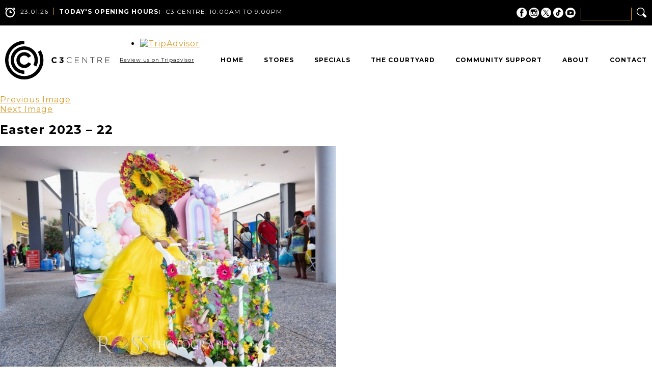

--- FILE ---
content_type: text/html; charset=UTF-8
request_url: https://c3centrett.com/past_event_photos/c3-easter-2023/easter-2023-22/
body_size: 76366
content:
<!DOCTYPE html>
<html lang="en-US" class="no-js">
<head>
	<meta charset="UTF-8">
	<meta name="viewport" content="initial-scale=1, maximum-scale=1, user-scalable=no">
	<link rel="icon" type="image/png" href="https://c3centrett.com/wp-content/themes/c3/images/favicon.png" />
	<link rel="pingback" href="https://c3centrett.com/xmlrpc.php">
	<!--[if lt IE 9]>
	<script src="https://c3centrett.com/wp-content/themes/c3/js/html5.js"></script>
	<![endif]-->
	<script>(function(){document.documentElement.className='js'})();</script>
	<meta name='robots' content='index, follow, max-image-preview:large, max-snippet:-1, max-video-preview:-1' />
	<style>img:is([sizes="auto" i], [sizes^="auto," i]) { contain-intrinsic-size: 3000px 1500px }</style>
	
	<!-- This site is optimized with the Yoast SEO plugin v24.5 - https://yoast.com/wordpress/plugins/seo/ -->
	<title>Easter 2023 - 22 - C3 Centre</title>
	<link rel="canonical" href="https://c3centrett.com/past_event_photos/c3-easter-2023/easter-2023-22/" />
	<meta property="og:locale" content="en_US" />
	<meta property="og:type" content="article" />
	<meta property="og:title" content="Easter 2023 - 22 - C3 Centre" />
	<meta property="og:url" content="https://c3centrett.com/past_event_photos/c3-easter-2023/easter-2023-22/" />
	<meta property="og:site_name" content="C3 Centre" />
	<meta property="og:image" content="https://c3centrett.com/past_event_photos/c3-easter-2023/easter-2023-22" />
	<meta property="og:image:width" content="1" />
	<meta property="og:image:height" content="1" />
	<meta property="og:image:type" content="image/jpeg" />
	<meta name="twitter:card" content="summary_large_image" />
	<script type="application/ld+json" class="yoast-schema-graph">{"@context":"https://schema.org","@graph":[{"@type":"WebPage","@id":"https://c3centrett.com/past_event_photos/c3-easter-2023/easter-2023-22/","url":"https://c3centrett.com/past_event_photos/c3-easter-2023/easter-2023-22/","name":"Easter 2023 - 22 - C3 Centre","isPartOf":{"@id":"https://c3centrett.com/#website"},"primaryImageOfPage":{"@id":"https://c3centrett.com/past_event_photos/c3-easter-2023/easter-2023-22/#primaryimage"},"image":{"@id":"https://c3centrett.com/past_event_photos/c3-easter-2023/easter-2023-22/#primaryimage"},"thumbnailUrl":"https://c3centrett.com/wp-content/uploads/2024/02/Easter-2023-22.jpg","datePublished":"2024-02-08T15:53:49+00:00","breadcrumb":{"@id":"https://c3centrett.com/past_event_photos/c3-easter-2023/easter-2023-22/#breadcrumb"},"inLanguage":"en-US","potentialAction":[{"@type":"ReadAction","target":["https://c3centrett.com/past_event_photos/c3-easter-2023/easter-2023-22/"]}]},{"@type":"ImageObject","inLanguage":"en-US","@id":"https://c3centrett.com/past_event_photos/c3-easter-2023/easter-2023-22/#primaryimage","url":"https://c3centrett.com/wp-content/uploads/2024/02/Easter-2023-22.jpg","contentUrl":"https://c3centrett.com/wp-content/uploads/2024/02/Easter-2023-22.jpg","width":1024,"height":683},{"@type":"BreadcrumbList","@id":"https://c3centrett.com/past_event_photos/c3-easter-2023/easter-2023-22/#breadcrumb","itemListElement":[{"@type":"ListItem","position":1,"name":"Home","item":"https://c3centrett.com/"},{"@type":"ListItem","position":2,"name":"C3 Easter 2023","item":"https://c3centrett.com/past_event_photos/c3-easter-2023/"},{"@type":"ListItem","position":3,"name":"Easter 2023 &#8211; 22"}]},{"@type":"WebSite","@id":"https://c3centrett.com/#website","url":"https://c3centrett.com/","name":"C3 Centre","description":"","potentialAction":[{"@type":"SearchAction","target":{"@type":"EntryPoint","urlTemplate":"https://c3centrett.com/?s={search_term_string}"},"query-input":{"@type":"PropertyValueSpecification","valueRequired":true,"valueName":"search_term_string"}}],"inLanguage":"en-US"}]}</script>
	<!-- / Yoast SEO plugin. -->


<link rel='dns-prefetch' href='//code.jquery.com' />
<link rel="alternate" type="application/rss+xml" title="C3 Centre &raquo; Feed" href="https://c3centrett.com/feed/" />
<link rel="alternate" type="application/rss+xml" title="C3 Centre &raquo; Comments Feed" href="https://c3centrett.com/comments/feed/" />
		<!-- This site uses the Google Analytics by ExactMetrics plugin v8.3.2 - Using Analytics tracking - https://www.exactmetrics.com/ -->
							<script src="//www.googletagmanager.com/gtag/js?id=G-WFW7NCLS0H"  data-cfasync="false" data-wpfc-render="false" type="text/javascript" async></script>
			<script data-cfasync="false" data-wpfc-render="false" type="text/javascript">
				var em_version = '8.3.2';
				var em_track_user = true;
				var em_no_track_reason = '';
								var ExactMetricsDefaultLocations = {"page_location":"https:\/\/c3centrett.com\/past_event_photos\/c3-easter-2023\/easter-2023-22\/"};
				if ( typeof ExactMetricsPrivacyGuardFilter === 'function' ) {
					var ExactMetricsLocations = (typeof ExactMetricsExcludeQuery === 'object') ? ExactMetricsPrivacyGuardFilter( ExactMetricsExcludeQuery ) : ExactMetricsPrivacyGuardFilter( ExactMetricsDefaultLocations );
				} else {
					var ExactMetricsLocations = (typeof ExactMetricsExcludeQuery === 'object') ? ExactMetricsExcludeQuery : ExactMetricsDefaultLocations;
				}

								var disableStrs = [
										'ga-disable-G-WFW7NCLS0H',
									];

				/* Function to detect opted out users */
				function __gtagTrackerIsOptedOut() {
					for (var index = 0; index < disableStrs.length; index++) {
						if (document.cookie.indexOf(disableStrs[index] + '=true') > -1) {
							return true;
						}
					}

					return false;
				}

				/* Disable tracking if the opt-out cookie exists. */
				if (__gtagTrackerIsOptedOut()) {
					for (var index = 0; index < disableStrs.length; index++) {
						window[disableStrs[index]] = true;
					}
				}

				/* Opt-out function */
				function __gtagTrackerOptout() {
					for (var index = 0; index < disableStrs.length; index++) {
						document.cookie = disableStrs[index] + '=true; expires=Thu, 31 Dec 2099 23:59:59 UTC; path=/';
						window[disableStrs[index]] = true;
					}
				}

				if ('undefined' === typeof gaOptout) {
					function gaOptout() {
						__gtagTrackerOptout();
					}
				}
								window.dataLayer = window.dataLayer || [];

				window.ExactMetricsDualTracker = {
					helpers: {},
					trackers: {},
				};
				if (em_track_user) {
					function __gtagDataLayer() {
						dataLayer.push(arguments);
					}

					function __gtagTracker(type, name, parameters) {
						if (!parameters) {
							parameters = {};
						}

						if (parameters.send_to) {
							__gtagDataLayer.apply(null, arguments);
							return;
						}

						if (type === 'event') {
														parameters.send_to = exactmetrics_frontend.v4_id;
							var hookName = name;
							if (typeof parameters['event_category'] !== 'undefined') {
								hookName = parameters['event_category'] + ':' + name;
							}

							if (typeof ExactMetricsDualTracker.trackers[hookName] !== 'undefined') {
								ExactMetricsDualTracker.trackers[hookName](parameters);
							} else {
								__gtagDataLayer('event', name, parameters);
							}
							
						} else {
							__gtagDataLayer.apply(null, arguments);
						}
					}

					__gtagTracker('js', new Date());
					__gtagTracker('set', {
						'developer_id.dNDMyYj': true,
											});
					if ( ExactMetricsLocations.page_location ) {
						__gtagTracker('set', ExactMetricsLocations);
					}
										__gtagTracker('config', 'G-WFW7NCLS0H', {"forceSSL":"true"} );
															window.gtag = __gtagTracker;										(function () {
						/* https://developers.google.com/analytics/devguides/collection/analyticsjs/ */
						/* ga and __gaTracker compatibility shim. */
						var noopfn = function () {
							return null;
						};
						var newtracker = function () {
							return new Tracker();
						};
						var Tracker = function () {
							return null;
						};
						var p = Tracker.prototype;
						p.get = noopfn;
						p.set = noopfn;
						p.send = function () {
							var args = Array.prototype.slice.call(arguments);
							args.unshift('send');
							__gaTracker.apply(null, args);
						};
						var __gaTracker = function () {
							var len = arguments.length;
							if (len === 0) {
								return;
							}
							var f = arguments[len - 1];
							if (typeof f !== 'object' || f === null || typeof f.hitCallback !== 'function') {
								if ('send' === arguments[0]) {
									var hitConverted, hitObject = false, action;
									if ('event' === arguments[1]) {
										if ('undefined' !== typeof arguments[3]) {
											hitObject = {
												'eventAction': arguments[3],
												'eventCategory': arguments[2],
												'eventLabel': arguments[4],
												'value': arguments[5] ? arguments[5] : 1,
											}
										}
									}
									if ('pageview' === arguments[1]) {
										if ('undefined' !== typeof arguments[2]) {
											hitObject = {
												'eventAction': 'page_view',
												'page_path': arguments[2],
											}
										}
									}
									if (typeof arguments[2] === 'object') {
										hitObject = arguments[2];
									}
									if (typeof arguments[5] === 'object') {
										Object.assign(hitObject, arguments[5]);
									}
									if ('undefined' !== typeof arguments[1].hitType) {
										hitObject = arguments[1];
										if ('pageview' === hitObject.hitType) {
											hitObject.eventAction = 'page_view';
										}
									}
									if (hitObject) {
										action = 'timing' === arguments[1].hitType ? 'timing_complete' : hitObject.eventAction;
										hitConverted = mapArgs(hitObject);
										__gtagTracker('event', action, hitConverted);
									}
								}
								return;
							}

							function mapArgs(args) {
								var arg, hit = {};
								var gaMap = {
									'eventCategory': 'event_category',
									'eventAction': 'event_action',
									'eventLabel': 'event_label',
									'eventValue': 'event_value',
									'nonInteraction': 'non_interaction',
									'timingCategory': 'event_category',
									'timingVar': 'name',
									'timingValue': 'value',
									'timingLabel': 'event_label',
									'page': 'page_path',
									'location': 'page_location',
									'title': 'page_title',
									'referrer' : 'page_referrer',
								};
								for (arg in args) {
																		if (!(!args.hasOwnProperty(arg) || !gaMap.hasOwnProperty(arg))) {
										hit[gaMap[arg]] = args[arg];
									} else {
										hit[arg] = args[arg];
									}
								}
								return hit;
							}

							try {
								f.hitCallback();
							} catch (ex) {
							}
						};
						__gaTracker.create = newtracker;
						__gaTracker.getByName = newtracker;
						__gaTracker.getAll = function () {
							return [];
						};
						__gaTracker.remove = noopfn;
						__gaTracker.loaded = true;
						window['__gaTracker'] = __gaTracker;
					})();
									} else {
										console.log("");
					(function () {
						function __gtagTracker() {
							return null;
						}

						window['__gtagTracker'] = __gtagTracker;
						window['gtag'] = __gtagTracker;
					})();
									}
			</script>
				<!-- / Google Analytics by ExactMetrics -->
		<script type="text/javascript">
/* <![CDATA[ */
window._wpemojiSettings = {"baseUrl":"https:\/\/s.w.org\/images\/core\/emoji\/15.0.3\/72x72\/","ext":".png","svgUrl":"https:\/\/s.w.org\/images\/core\/emoji\/15.0.3\/svg\/","svgExt":".svg","source":{"concatemoji":"https:\/\/c3centrett.com\/wp-includes\/js\/wp-emoji-release.min.js?ver=6.7.4"}};
/*! This file is auto-generated */
!function(i,n){var o,s,e;function c(e){try{var t={supportTests:e,timestamp:(new Date).valueOf()};sessionStorage.setItem(o,JSON.stringify(t))}catch(e){}}function p(e,t,n){e.clearRect(0,0,e.canvas.width,e.canvas.height),e.fillText(t,0,0);var t=new Uint32Array(e.getImageData(0,0,e.canvas.width,e.canvas.height).data),r=(e.clearRect(0,0,e.canvas.width,e.canvas.height),e.fillText(n,0,0),new Uint32Array(e.getImageData(0,0,e.canvas.width,e.canvas.height).data));return t.every(function(e,t){return e===r[t]})}function u(e,t,n){switch(t){case"flag":return n(e,"\ud83c\udff3\ufe0f\u200d\u26a7\ufe0f","\ud83c\udff3\ufe0f\u200b\u26a7\ufe0f")?!1:!n(e,"\ud83c\uddfa\ud83c\uddf3","\ud83c\uddfa\u200b\ud83c\uddf3")&&!n(e,"\ud83c\udff4\udb40\udc67\udb40\udc62\udb40\udc65\udb40\udc6e\udb40\udc67\udb40\udc7f","\ud83c\udff4\u200b\udb40\udc67\u200b\udb40\udc62\u200b\udb40\udc65\u200b\udb40\udc6e\u200b\udb40\udc67\u200b\udb40\udc7f");case"emoji":return!n(e,"\ud83d\udc26\u200d\u2b1b","\ud83d\udc26\u200b\u2b1b")}return!1}function f(e,t,n){var r="undefined"!=typeof WorkerGlobalScope&&self instanceof WorkerGlobalScope?new OffscreenCanvas(300,150):i.createElement("canvas"),a=r.getContext("2d",{willReadFrequently:!0}),o=(a.textBaseline="top",a.font="600 32px Arial",{});return e.forEach(function(e){o[e]=t(a,e,n)}),o}function t(e){var t=i.createElement("script");t.src=e,t.defer=!0,i.head.appendChild(t)}"undefined"!=typeof Promise&&(o="wpEmojiSettingsSupports",s=["flag","emoji"],n.supports={everything:!0,everythingExceptFlag:!0},e=new Promise(function(e){i.addEventListener("DOMContentLoaded",e,{once:!0})}),new Promise(function(t){var n=function(){try{var e=JSON.parse(sessionStorage.getItem(o));if("object"==typeof e&&"number"==typeof e.timestamp&&(new Date).valueOf()<e.timestamp+604800&&"object"==typeof e.supportTests)return e.supportTests}catch(e){}return null}();if(!n){if("undefined"!=typeof Worker&&"undefined"!=typeof OffscreenCanvas&&"undefined"!=typeof URL&&URL.createObjectURL&&"undefined"!=typeof Blob)try{var e="postMessage("+f.toString()+"("+[JSON.stringify(s),u.toString(),p.toString()].join(",")+"));",r=new Blob([e],{type:"text/javascript"}),a=new Worker(URL.createObjectURL(r),{name:"wpTestEmojiSupports"});return void(a.onmessage=function(e){c(n=e.data),a.terminate(),t(n)})}catch(e){}c(n=f(s,u,p))}t(n)}).then(function(e){for(var t in e)n.supports[t]=e[t],n.supports.everything=n.supports.everything&&n.supports[t],"flag"!==t&&(n.supports.everythingExceptFlag=n.supports.everythingExceptFlag&&n.supports[t]);n.supports.everythingExceptFlag=n.supports.everythingExceptFlag&&!n.supports.flag,n.DOMReady=!1,n.readyCallback=function(){n.DOMReady=!0}}).then(function(){return e}).then(function(){var e;n.supports.everything||(n.readyCallback(),(e=n.source||{}).concatemoji?t(e.concatemoji):e.wpemoji&&e.twemoji&&(t(e.twemoji),t(e.wpemoji)))}))}((window,document),window._wpemojiSettings);
/* ]]> */
</script>
<style id='wp-emoji-styles-inline-css' type='text/css'>

	img.wp-smiley, img.emoji {
		display: inline !important;
		border: none !important;
		box-shadow: none !important;
		height: 1em !important;
		width: 1em !important;
		margin: 0 0.07em !important;
		vertical-align: -0.1em !important;
		background: none !important;
		padding: 0 !important;
	}
</style>
<link rel='stylesheet' id='wp-block-library-css' href='https://c3centrett.com/wp-includes/css/dist/block-library/style.min.css?ver=6.7.4' type='text/css' media='all' />
<style id='classic-theme-styles-inline-css' type='text/css'>
/*! This file is auto-generated */
.wp-block-button__link{color:#fff;background-color:#32373c;border-radius:9999px;box-shadow:none;text-decoration:none;padding:calc(.667em + 2px) calc(1.333em + 2px);font-size:1.125em}.wp-block-file__button{background:#32373c;color:#fff;text-decoration:none}
</style>
<style id='global-styles-inline-css' type='text/css'>
:root{--wp--preset--aspect-ratio--square: 1;--wp--preset--aspect-ratio--4-3: 4/3;--wp--preset--aspect-ratio--3-4: 3/4;--wp--preset--aspect-ratio--3-2: 3/2;--wp--preset--aspect-ratio--2-3: 2/3;--wp--preset--aspect-ratio--16-9: 16/9;--wp--preset--aspect-ratio--9-16: 9/16;--wp--preset--color--black: #000000;--wp--preset--color--cyan-bluish-gray: #abb8c3;--wp--preset--color--white: #ffffff;--wp--preset--color--pale-pink: #f78da7;--wp--preset--color--vivid-red: #cf2e2e;--wp--preset--color--luminous-vivid-orange: #ff6900;--wp--preset--color--luminous-vivid-amber: #fcb900;--wp--preset--color--light-green-cyan: #7bdcb5;--wp--preset--color--vivid-green-cyan: #00d084;--wp--preset--color--pale-cyan-blue: #8ed1fc;--wp--preset--color--vivid-cyan-blue: #0693e3;--wp--preset--color--vivid-purple: #9b51e0;--wp--preset--gradient--vivid-cyan-blue-to-vivid-purple: linear-gradient(135deg,rgba(6,147,227,1) 0%,rgb(155,81,224) 100%);--wp--preset--gradient--light-green-cyan-to-vivid-green-cyan: linear-gradient(135deg,rgb(122,220,180) 0%,rgb(0,208,130) 100%);--wp--preset--gradient--luminous-vivid-amber-to-luminous-vivid-orange: linear-gradient(135deg,rgba(252,185,0,1) 0%,rgba(255,105,0,1) 100%);--wp--preset--gradient--luminous-vivid-orange-to-vivid-red: linear-gradient(135deg,rgba(255,105,0,1) 0%,rgb(207,46,46) 100%);--wp--preset--gradient--very-light-gray-to-cyan-bluish-gray: linear-gradient(135deg,rgb(238,238,238) 0%,rgb(169,184,195) 100%);--wp--preset--gradient--cool-to-warm-spectrum: linear-gradient(135deg,rgb(74,234,220) 0%,rgb(151,120,209) 20%,rgb(207,42,186) 40%,rgb(238,44,130) 60%,rgb(251,105,98) 80%,rgb(254,248,76) 100%);--wp--preset--gradient--blush-light-purple: linear-gradient(135deg,rgb(255,206,236) 0%,rgb(152,150,240) 100%);--wp--preset--gradient--blush-bordeaux: linear-gradient(135deg,rgb(254,205,165) 0%,rgb(254,45,45) 50%,rgb(107,0,62) 100%);--wp--preset--gradient--luminous-dusk: linear-gradient(135deg,rgb(255,203,112) 0%,rgb(199,81,192) 50%,rgb(65,88,208) 100%);--wp--preset--gradient--pale-ocean: linear-gradient(135deg,rgb(255,245,203) 0%,rgb(182,227,212) 50%,rgb(51,167,181) 100%);--wp--preset--gradient--electric-grass: linear-gradient(135deg,rgb(202,248,128) 0%,rgb(113,206,126) 100%);--wp--preset--gradient--midnight: linear-gradient(135deg,rgb(2,3,129) 0%,rgb(40,116,252) 100%);--wp--preset--font-size--small: 13px;--wp--preset--font-size--medium: 20px;--wp--preset--font-size--large: 36px;--wp--preset--font-size--x-large: 42px;--wp--preset--spacing--20: 0.44rem;--wp--preset--spacing--30: 0.67rem;--wp--preset--spacing--40: 1rem;--wp--preset--spacing--50: 1.5rem;--wp--preset--spacing--60: 2.25rem;--wp--preset--spacing--70: 3.38rem;--wp--preset--spacing--80: 5.06rem;--wp--preset--shadow--natural: 6px 6px 9px rgba(0, 0, 0, 0.2);--wp--preset--shadow--deep: 12px 12px 50px rgba(0, 0, 0, 0.4);--wp--preset--shadow--sharp: 6px 6px 0px rgba(0, 0, 0, 0.2);--wp--preset--shadow--outlined: 6px 6px 0px -3px rgba(255, 255, 255, 1), 6px 6px rgba(0, 0, 0, 1);--wp--preset--shadow--crisp: 6px 6px 0px rgba(0, 0, 0, 1);}:where(.is-layout-flex){gap: 0.5em;}:where(.is-layout-grid){gap: 0.5em;}body .is-layout-flex{display: flex;}.is-layout-flex{flex-wrap: wrap;align-items: center;}.is-layout-flex > :is(*, div){margin: 0;}body .is-layout-grid{display: grid;}.is-layout-grid > :is(*, div){margin: 0;}:where(.wp-block-columns.is-layout-flex){gap: 2em;}:where(.wp-block-columns.is-layout-grid){gap: 2em;}:where(.wp-block-post-template.is-layout-flex){gap: 1.25em;}:where(.wp-block-post-template.is-layout-grid){gap: 1.25em;}.has-black-color{color: var(--wp--preset--color--black) !important;}.has-cyan-bluish-gray-color{color: var(--wp--preset--color--cyan-bluish-gray) !important;}.has-white-color{color: var(--wp--preset--color--white) !important;}.has-pale-pink-color{color: var(--wp--preset--color--pale-pink) !important;}.has-vivid-red-color{color: var(--wp--preset--color--vivid-red) !important;}.has-luminous-vivid-orange-color{color: var(--wp--preset--color--luminous-vivid-orange) !important;}.has-luminous-vivid-amber-color{color: var(--wp--preset--color--luminous-vivid-amber) !important;}.has-light-green-cyan-color{color: var(--wp--preset--color--light-green-cyan) !important;}.has-vivid-green-cyan-color{color: var(--wp--preset--color--vivid-green-cyan) !important;}.has-pale-cyan-blue-color{color: var(--wp--preset--color--pale-cyan-blue) !important;}.has-vivid-cyan-blue-color{color: var(--wp--preset--color--vivid-cyan-blue) !important;}.has-vivid-purple-color{color: var(--wp--preset--color--vivid-purple) !important;}.has-black-background-color{background-color: var(--wp--preset--color--black) !important;}.has-cyan-bluish-gray-background-color{background-color: var(--wp--preset--color--cyan-bluish-gray) !important;}.has-white-background-color{background-color: var(--wp--preset--color--white) !important;}.has-pale-pink-background-color{background-color: var(--wp--preset--color--pale-pink) !important;}.has-vivid-red-background-color{background-color: var(--wp--preset--color--vivid-red) !important;}.has-luminous-vivid-orange-background-color{background-color: var(--wp--preset--color--luminous-vivid-orange) !important;}.has-luminous-vivid-amber-background-color{background-color: var(--wp--preset--color--luminous-vivid-amber) !important;}.has-light-green-cyan-background-color{background-color: var(--wp--preset--color--light-green-cyan) !important;}.has-vivid-green-cyan-background-color{background-color: var(--wp--preset--color--vivid-green-cyan) !important;}.has-pale-cyan-blue-background-color{background-color: var(--wp--preset--color--pale-cyan-blue) !important;}.has-vivid-cyan-blue-background-color{background-color: var(--wp--preset--color--vivid-cyan-blue) !important;}.has-vivid-purple-background-color{background-color: var(--wp--preset--color--vivid-purple) !important;}.has-black-border-color{border-color: var(--wp--preset--color--black) !important;}.has-cyan-bluish-gray-border-color{border-color: var(--wp--preset--color--cyan-bluish-gray) !important;}.has-white-border-color{border-color: var(--wp--preset--color--white) !important;}.has-pale-pink-border-color{border-color: var(--wp--preset--color--pale-pink) !important;}.has-vivid-red-border-color{border-color: var(--wp--preset--color--vivid-red) !important;}.has-luminous-vivid-orange-border-color{border-color: var(--wp--preset--color--luminous-vivid-orange) !important;}.has-luminous-vivid-amber-border-color{border-color: var(--wp--preset--color--luminous-vivid-amber) !important;}.has-light-green-cyan-border-color{border-color: var(--wp--preset--color--light-green-cyan) !important;}.has-vivid-green-cyan-border-color{border-color: var(--wp--preset--color--vivid-green-cyan) !important;}.has-pale-cyan-blue-border-color{border-color: var(--wp--preset--color--pale-cyan-blue) !important;}.has-vivid-cyan-blue-border-color{border-color: var(--wp--preset--color--vivid-cyan-blue) !important;}.has-vivid-purple-border-color{border-color: var(--wp--preset--color--vivid-purple) !important;}.has-vivid-cyan-blue-to-vivid-purple-gradient-background{background: var(--wp--preset--gradient--vivid-cyan-blue-to-vivid-purple) !important;}.has-light-green-cyan-to-vivid-green-cyan-gradient-background{background: var(--wp--preset--gradient--light-green-cyan-to-vivid-green-cyan) !important;}.has-luminous-vivid-amber-to-luminous-vivid-orange-gradient-background{background: var(--wp--preset--gradient--luminous-vivid-amber-to-luminous-vivid-orange) !important;}.has-luminous-vivid-orange-to-vivid-red-gradient-background{background: var(--wp--preset--gradient--luminous-vivid-orange-to-vivid-red) !important;}.has-very-light-gray-to-cyan-bluish-gray-gradient-background{background: var(--wp--preset--gradient--very-light-gray-to-cyan-bluish-gray) !important;}.has-cool-to-warm-spectrum-gradient-background{background: var(--wp--preset--gradient--cool-to-warm-spectrum) !important;}.has-blush-light-purple-gradient-background{background: var(--wp--preset--gradient--blush-light-purple) !important;}.has-blush-bordeaux-gradient-background{background: var(--wp--preset--gradient--blush-bordeaux) !important;}.has-luminous-dusk-gradient-background{background: var(--wp--preset--gradient--luminous-dusk) !important;}.has-pale-ocean-gradient-background{background: var(--wp--preset--gradient--pale-ocean) !important;}.has-electric-grass-gradient-background{background: var(--wp--preset--gradient--electric-grass) !important;}.has-midnight-gradient-background{background: var(--wp--preset--gradient--midnight) !important;}.has-small-font-size{font-size: var(--wp--preset--font-size--small) !important;}.has-medium-font-size{font-size: var(--wp--preset--font-size--medium) !important;}.has-large-font-size{font-size: var(--wp--preset--font-size--large) !important;}.has-x-large-font-size{font-size: var(--wp--preset--font-size--x-large) !important;}
:where(.wp-block-post-template.is-layout-flex){gap: 1.25em;}:where(.wp-block-post-template.is-layout-grid){gap: 1.25em;}
:where(.wp-block-columns.is-layout-flex){gap: 2em;}:where(.wp-block-columns.is-layout-grid){gap: 2em;}
:root :where(.wp-block-pullquote){font-size: 1.5em;line-height: 1.6;}
</style>
<link rel='stylesheet' id='afr-css-css' href='https://c3centrett.com/wp-content/plugins/autocomplete-for-relevanssi/afr.min.css?ver=6.7.4' type='text/css' media='all' />
<link rel='stylesheet' id='events-manager-css' href='https://c3centrett.com/wp-content/plugins/events-manager/includes/css/events-manager.min.css?ver=6.6.4' type='text/css' media='all' />
<link rel='stylesheet' id='c3theme-style-css' href='https://c3centrett.com/wp-content/themes/c3/style.css?v=1738943413&#038;ver=6.7.4' type='text/css' media='all' />
<style id='c3theme-style-inline-css' type='text/css'>

			.post-navigation .nav-previous { background-image: url(https://c3centrett.com/wp-content/uploads/2024/02/Easter-2023-4-825x510.jpg); }
			.post-navigation .nav-previous .post-title, .post-navigation .nav-previous a:hover .post-title, .post-navigation .nav-previous .meta-nav { color: #fff; }
			.post-navigation .nav-previous a:before { background-color: rgba(0, 0, 0, 0.4); }
		
</style>
<script type="text/javascript" src="//code.jquery.com/jquery-latest.min.js?ver=6.7.4" id="jquery-js"></script>
<script type="text/javascript" src="https://c3centrett.com/wp-content/themes/c3/js/fastclick.js?ver=1" id="fastclick-js"></script>
<script type="text/javascript" src="https://c3centrett.com/wp-content/plugins/google-analytics-dashboard-for-wp/assets/js/frontend-gtag.min.js?ver=8.3.2" id="exactmetrics-frontend-script-js" async="async" data-wp-strategy="async"></script>
<script data-cfasync="false" data-wpfc-render="false" type="text/javascript" id='exactmetrics-frontend-script-js-extra'>/* <![CDATA[ */
var exactmetrics_frontend = {"js_events_tracking":"true","download_extensions":"zip,mp3,mpeg,pdf,docx,pptx,xlsx,rar","inbound_paths":"[{\"path\":\"\\\/go\\\/\",\"label\":\"affiliate\"},{\"path\":\"\\\/recommend\\\/\",\"label\":\"affiliate\"}]","home_url":"https:\/\/c3centrett.com","hash_tracking":"false","v4_id":"G-WFW7NCLS0H"};/* ]]> */
</script>
<script type="text/javascript" src="https://c3centrett.com/wp-content/plugins/autocomplete-for-relevanssi/awesomplete-gh-pages/awesomplete.js?ver=0.1" id="afr-js-js"></script>
<script type="text/javascript" src="https://c3centrett.com/wp-includes/js/jquery/ui/core.min.js?ver=1.13.3" id="jquery-ui-core-js"></script>
<script type="text/javascript" src="https://c3centrett.com/wp-includes/js/jquery/ui/mouse.min.js?ver=1.13.3" id="jquery-ui-mouse-js"></script>
<script type="text/javascript" src="https://c3centrett.com/wp-includes/js/jquery/ui/sortable.min.js?ver=1.13.3" id="jquery-ui-sortable-js"></script>
<script type="text/javascript" src="https://c3centrett.com/wp-includes/js/jquery/ui/datepicker.min.js?ver=1.13.3" id="jquery-ui-datepicker-js"></script>
<script type="text/javascript" id="jquery-ui-datepicker-js-after">
/* <![CDATA[ */
jQuery(function(jQuery){jQuery.datepicker.setDefaults({"closeText":"Close","currentText":"Today","monthNames":["January","February","March","April","May","June","July","August","September","October","November","December"],"monthNamesShort":["Jan","Feb","Mar","Apr","May","Jun","Jul","Aug","Sep","Oct","Nov","Dec"],"nextText":"Next","prevText":"Previous","dayNames":["Sunday","Monday","Tuesday","Wednesday","Thursday","Friday","Saturday"],"dayNamesShort":["Sun","Mon","Tue","Wed","Thu","Fri","Sat"],"dayNamesMin":["S","M","T","W","T","F","S"],"dateFormat":"MM d, yy","firstDay":1,"isRTL":false});});
/* ]]> */
</script>
<script type="text/javascript" src="https://c3centrett.com/wp-includes/js/jquery/ui/resizable.min.js?ver=1.13.3" id="jquery-ui-resizable-js"></script>
<script type="text/javascript" src="https://c3centrett.com/wp-includes/js/jquery/ui/draggable.min.js?ver=1.13.3" id="jquery-ui-draggable-js"></script>
<script type="text/javascript" src="https://c3centrett.com/wp-includes/js/jquery/ui/controlgroup.min.js?ver=1.13.3" id="jquery-ui-controlgroup-js"></script>
<script type="text/javascript" src="https://c3centrett.com/wp-includes/js/jquery/ui/checkboxradio.min.js?ver=1.13.3" id="jquery-ui-checkboxradio-js"></script>
<script type="text/javascript" src="https://c3centrett.com/wp-includes/js/jquery/ui/button.min.js?ver=1.13.3" id="jquery-ui-button-js"></script>
<script type="text/javascript" src="https://c3centrett.com/wp-includes/js/jquery/ui/dialog.min.js?ver=1.13.3" id="jquery-ui-dialog-js"></script>
<script type="text/javascript" id="events-manager-js-extra">
/* <![CDATA[ */
var EM = {"ajaxurl":"https:\/\/c3centrett.com\/wp-admin\/admin-ajax.php","locationajaxurl":"https:\/\/c3centrett.com\/wp-admin\/admin-ajax.php?action=locations_search","firstDay":"1","locale":"en","dateFormat":"yy-mm-dd","ui_css":"https:\/\/c3centrett.com\/wp-content\/plugins\/events-manager\/includes\/css\/jquery-ui\/build.min.css","show24hours":"0","is_ssl":"1","autocomplete_limit":"10","calendar":{"breakpoints":{"small":560,"medium":908,"large":false}},"phone":"","datepicker":{"format":"d\/m\/Y"},"search":{"breakpoints":{"small":650,"medium":850,"full":false}},"url":"https:\/\/c3centrett.com\/wp-content\/plugins\/events-manager","assets":{"input.em-uploader":{"js":{"em-uploader":{"url":"https:\/\/c3centrett.com\/wp-content\/plugins\/events-manager\/includes\/js\/em-uploader.js","required":true,"event":"em_uploader_ready"}}}},"txt_search":"Search","txt_searching":"Searching...","txt_loading":"Loading..."};
/* ]]> */
</script>
<script type="text/javascript" src="https://c3centrett.com/wp-content/plugins/events-manager/includes/js/events-manager.js?ver=6.6.4" id="events-manager-js"></script>
<script type="text/javascript" src="https://c3centrett.com/wp-content/themes/c3/js/keyboard-image-navigation.js?ver=20141010" id="c3theme-keyboard-image-navigation-js"></script>
<script></script><link rel="https://api.w.org/" href="https://c3centrett.com/wp-json/" /><link rel="alternate" title="JSON" type="application/json" href="https://c3centrett.com/wp-json/wp/v2/media/2814" /><link rel="EditURI" type="application/rsd+xml" title="RSD" href="https://c3centrett.com/xmlrpc.php?rsd" />
<meta name="generator" content="WordPress 6.7.4" />
<link rel='shortlink' href='https://c3centrett.com/?p=2814' />
<link rel="alternate" title="oEmbed (JSON)" type="application/json+oembed" href="https://c3centrett.com/wp-json/oembed/1.0/embed?url=https%3A%2F%2Fc3centrett.com%2Fpast_event_photos%2Fc3-easter-2023%2Feaster-2023-22%2F" />
<link rel="alternate" title="oEmbed (XML)" type="text/xml+oembed" href="https://c3centrett.com/wp-json/oembed/1.0/embed?url=https%3A%2F%2Fc3centrett.com%2Fpast_event_photos%2Fc3-easter-2023%2Feaster-2023-22%2F&#038;format=xml" />
<style type="text/css">.recentcomments a{display:inline !important;padding:0 !important;margin:0 !important;}</style><meta name="generator" content="Powered by WPBakery Page Builder - drag and drop page builder for WordPress."/>
<noscript><style> .wpb_animate_when_almost_visible { opacity: 1; }</style></noscript>	<link href="https://fonts.googleapis.com/css?family=Montserrat:400,700" rel="stylesheet">
		<link rel="stylesheet" type="text/css" href="https://c3centrett.com/wp-content/themes/c3/css/jquery.fancybox.css?v=1495507957">
	<!--[if lte IE 9]>
	<link rel="stylesheet" type="text/css" href="https://c3centrett.com/wp-content/themes/c3/css/ie.css?v=1495507956">
	<![endif]-->
	<!--[if IE 8]>
	<link rel="stylesheet" type="text/css" href="https://c3centrett.com/wp-content/themes/c3/css/ie8.css?v=1495507957">
	<![endif]-->

	
</head>

<body class="attachment attachment-template-default single single-attachment postid-2814 attachmentid-2814 attachment-jpeg wpb-js-composer js-comp-ver-8.2 vc_responsive">

	<nav class="top-navigation-mobile"><ul id="menu-top-navigation" class="menu"><li id="menu-item-13" class="needsclick menu-item menu-item-type-post_type menu-item-object-page menu-item-home menu-item-has-children menu-item-13"><a href="https://c3centrett.com/">Home</a>
<ul class="sub-menu">
	<li id="menu-item-18" class="menu-item menu-item-type-custom menu-item-object-custom menu-item-18"><a href="#footer">Visit Us</a></li>
</ul>
</li>
<li id="menu-item-171" class="needsclick menu-item menu-item-type-post_type menu-item-object-page menu-item-has-children menu-item-171"><a href="https://c3centrett.com/categories/">Stores</a>
<ul class="sub-menu">
	<li id="menu-item-206" class="menu-item menu-item-type-post_type menu-item-object-page menu-item-206"><a href="https://c3centrett.com/store-directory/">Store Directory</a></li>
	<li id="menu-item-170" class="menu-item menu-item-type-post_type menu-item-object-page menu-item-170"><a href="https://c3centrett.com/categories/">Categories</a></li>
	<li id="menu-item-2074" class="menu-item menu-item-type-post_type menu-item-object-page menu-item-2074"><a href="https://c3centrett.com/new-stores/">New Stores</a></li>
</ul>
</li>
<li id="menu-item-193" class="menu-item menu-item-type-post_type menu-item-object-page menu-item-193"><a href="https://c3centrett.com/specials/">Specials</a></li>
<li id="menu-item-2700" class="menu-item menu-item-type-custom menu-item-object-custom menu-item-has-children menu-item-2700"><a href="#">The Courtyard</a>
<ul class="sub-menu">
	<li id="menu-item-2699" class="menu-item menu-item-type-post_type menu-item-object-page menu-item-2699"><a href="https://c3centrett.com/stores-restaurants/">Stores &#038; Restaurants</a></li>
	<li id="menu-item-2075" class="menu-item menu-item-type-post_type menu-item-object-page menu-item-2075"><a href="https://c3centrett.com/news-events/upcoming-events/">Upcoming Events</a></li>
	<li id="menu-item-2118" class="menu-item menu-item-type-post_type menu-item-object-page menu-item-2118"><a href="https://c3centrett.com/news-events/past-events/">Past Events</a></li>
	<li id="menu-item-2906" class="menu-item menu-item-type-post_type menu-item-object-page menu-item-2906"><a href="https://c3centrett.com/news-events/past-events-photos/">Past Events Photos</a></li>
</ul>
</li>
<li id="menu-item-2757" class="menu-item menu-item-type-post_type menu-item-object-page menu-item-2757"><a href="https://c3centrett.com/community-support/">Community Support</a></li>
<li id="menu-item-15" class="needsclick menu-item menu-item-type-post_type menu-item-object-page menu-item-has-children menu-item-15"><a href="https://c3centrett.com/about/">About</a>
<ul class="sub-menu">
	<li id="menu-item-33" class="menu-item menu-item-type-custom menu-item-object-custom menu-item-33"><a href="https://c3centrett.com/about/#c3-centre">C3 Centre</a></li>
	<li id="menu-item-34" class="menu-item menu-item-type-custom menu-item-object-custom menu-item-34"><a href="https://c3centrett.com/about/#features">Features</a></li>
	<li id="menu-item-93" class="menu-item menu-item-type-post_type menu-item-object-page menu-item-93"><a href="https://c3centrett.com/faq/">FAQ</a></li>
</ul>
</li>
<li id="menu-item-16" class="menu-item-contact needsclick menu-item menu-item-type-post_type menu-item-object-page menu-item-has-children menu-item-16"><a href="https://c3centrett.com/contact/">Contact</a>
<ul class="sub-menu">
	<li id="menu-item-36" class="menu-item menu-item-type-custom menu-item-object-custom menu-item-36"><a href="https://c3centrett.com/contact/#find-c3-centre">Find C3 Centre</a></li>
	<li id="menu-item-37" class="menu-item menu-item-type-custom menu-item-object-custom menu-item-37"><a href="https://c3centrett.com/contact/#contact-form-and-address">Location Info</a></li>
	<li id="menu-item-38" class="menu-item menu-item-type-custom menu-item-object-custom menu-item-38"><a href="https://c3centrett.com/contact/#contact-form-and-address">Contact Form</a></li>
	<li id="menu-item-39" class="menu-item menu-item-type-custom menu-item-object-custom menu-item-39"><a href="https://c3centrett.com/contact/#tenancy-application">Tenancy Application</a></li>
	<li id="menu-item-32" class="menu-item menu-item-type-custom menu-item-object-custom menu-item-32"><a href="https://c3centrett.com/contact/#contact-form-and-address">Careers</a></li>
</ul>
</li>
</ul></nav>
	<header id="top-bar">

		<div class="container clearfix">

			<div id="date-icon"></div>
			<div id="date">23.01.26</div>

			
			<div id="opening-hours"><a href="https://c3centrett.com/faq/"><b>Today's Opening Hours: </b></a></div>

			
			<div id="opening-hours-list">
				<a href="https://c3centrett.com/faq/">
					<ul>
						<li id="store-hours-1" class="active">C3 Centre: 10:00am to 9:00pm</li>
						<li id="store-hours-2">JTA Supermarkets: 7:00am to 8:00pm</li>
						<li id="store-hours-3">MovieTowne: 10:00am to 10:00pm</li>
						<li id="store-hours-4">Central Athletic Club: 24 hours</li>
					</ul>
				</a>
			</div>

			<div id="search-top-social">
			
				<div id="search">
				
					<form action="https://c3centrett.com/" method="get" id="searchform" class="searchform">
						<input id="s" name="s" type="text" value="">
						<button class="submit-search"></button>
					</form>

				</div>

				<div id="top-social">
					<a class="social facebook" href="https://www.facebook.com/C3Centre" target="_blank" title="C3 Centre on Facebook">C3 Centre on Facebook</a>
					<a class="social instagram" href="https://www.instagram.com/c3centre" target="_blank" title="C3 Centre on Instagram">C3 Centre on Instagram</a>
					<a class="social twitter" href="https://twitter.com/c3centre" target="_blank" title="C3 Centre on Twitter">C3 Centre on Twitter</a>
					<a class="social tiktok" href="https://www.tiktok.com/@c3centrett" target="_blank" title="C3 Centre on Tik Tok">C3 Centre on Tik Tok</a>
					<a class="social youtube" href="https://www.youtube.com/channel/UC1W7312eom-RZIZLAoJCKOw" target="_blank" title="C3 Centre on YouTube">C3 Centre on YouTube</a>
				</div>

			</div>

		</div>

	</header>

	<header id="tall-navigation-bar" class="top-navigation-bar active-navigation">

		<div class="container clearfix">

			<a class="c3-centre-logo" href="https://c3centrett.com">C3 Centre</a>

			<div id="tripadvisor">

				<div id="TA_certificateOfExcellence58" style="float: left" class="TA_certificateOfExcellence PageHeaderTripAdvisorCertificate"><ul id="DlFrChwdFG4o" class="TA_links fOj6pjQWvGQ"><li id="LfuTmSWKNqQ" class="DeriGRt0"><a target="_blank" href="https://www.tripadvisor.com/Attraction_Review-g1026572-d12613267-Reviews-C3_Centre-San_Fernando_Trinidad_Trinidad_and_Tobago.html"><img src="https://www.tripadvisor.com/img/cdsi/img2/awards/CoE2017_WidgetAsset-14348-2.png" alt="TripAdvisor" class="widCOEImg" id="CDSWIDCOELOGO" /></a></li></ul></div><script async src="https://www.jscache.com/wejs?wtype=certificateOfExcellence&amp;uniq=58&amp;locationId=12613267&amp;lang=en_US&amp;year=2019&amp;display_version=2" data-loadtrk onload="this.loadtrk=true"></script>

				<a class="review-us" href="https://www.tripadvisor.com/UserReviewEdit-g1026572-d12613267-C3_Centre-San_Fernando_Trinidad_Trinidad_and_Tobago.html" target="_blank">Review us on Tripadvisor</a>

			</div>
		
			<nav class="top-navigation"><ul id="menu-top-navigation-1" class="menu"><li class="needsclick menu-item menu-item-type-post_type menu-item-object-page menu-item-home menu-item-has-children menu-item-13"><a href="https://c3centrett.com/">Home</a>
<ul class="sub-menu">
	<li class="menu-item menu-item-type-custom menu-item-object-custom menu-item-18"><a href="#footer">Visit Us</a></li>
</ul>
</li>
<li class="needsclick menu-item menu-item-type-post_type menu-item-object-page menu-item-has-children menu-item-171"><a href="https://c3centrett.com/categories/">Stores</a>
<ul class="sub-menu">
	<li class="menu-item menu-item-type-post_type menu-item-object-page menu-item-206"><a href="https://c3centrett.com/store-directory/">Store Directory</a></li>
	<li class="menu-item menu-item-type-post_type menu-item-object-page menu-item-170"><a href="https://c3centrett.com/categories/">Categories</a></li>
	<li class="menu-item menu-item-type-post_type menu-item-object-page menu-item-2074"><a href="https://c3centrett.com/new-stores/">New Stores</a></li>
</ul>
</li>
<li class="menu-item menu-item-type-post_type menu-item-object-page menu-item-193"><a href="https://c3centrett.com/specials/">Specials</a></li>
<li class="menu-item menu-item-type-custom menu-item-object-custom menu-item-has-children menu-item-2700"><a href="#">The Courtyard</a>
<ul class="sub-menu">
	<li class="menu-item menu-item-type-post_type menu-item-object-page menu-item-2699"><a href="https://c3centrett.com/stores-restaurants/">Stores &#038; Restaurants</a></li>
	<li class="menu-item menu-item-type-post_type menu-item-object-page menu-item-2075"><a href="https://c3centrett.com/news-events/upcoming-events/">Upcoming Events</a></li>
	<li class="menu-item menu-item-type-post_type menu-item-object-page menu-item-2118"><a href="https://c3centrett.com/news-events/past-events/">Past Events</a></li>
	<li class="menu-item menu-item-type-post_type menu-item-object-page menu-item-2906"><a href="https://c3centrett.com/news-events/past-events-photos/">Past Events Photos</a></li>
</ul>
</li>
<li class="menu-item menu-item-type-post_type menu-item-object-page menu-item-2757"><a href="https://c3centrett.com/community-support/">Community Support</a></li>
<li class="needsclick menu-item menu-item-type-post_type menu-item-object-page menu-item-has-children menu-item-15"><a href="https://c3centrett.com/about/">About</a>
<ul class="sub-menu">
	<li class="menu-item menu-item-type-custom menu-item-object-custom menu-item-33"><a href="https://c3centrett.com/about/#c3-centre">C3 Centre</a></li>
	<li class="menu-item menu-item-type-custom menu-item-object-custom menu-item-34"><a href="https://c3centrett.com/about/#features">Features</a></li>
	<li class="menu-item menu-item-type-post_type menu-item-object-page menu-item-93"><a href="https://c3centrett.com/faq/">FAQ</a></li>
</ul>
</li>
<li class="menu-item-contact needsclick menu-item menu-item-type-post_type menu-item-object-page menu-item-has-children menu-item-16"><a href="https://c3centrett.com/contact/">Contact</a>
<ul class="sub-menu">
	<li class="menu-item menu-item-type-custom menu-item-object-custom menu-item-36"><a href="https://c3centrett.com/contact/#find-c3-centre">Find C3 Centre</a></li>
	<li class="menu-item menu-item-type-custom menu-item-object-custom menu-item-37"><a href="https://c3centrett.com/contact/#contact-form-and-address">Location Info</a></li>
	<li class="menu-item menu-item-type-custom menu-item-object-custom menu-item-38"><a href="https://c3centrett.com/contact/#contact-form-and-address">Contact Form</a></li>
	<li class="menu-item menu-item-type-custom menu-item-object-custom menu-item-39"><a href="https://c3centrett.com/contact/#tenancy-application">Tenancy Application</a></li>
	<li class="menu-item menu-item-type-custom menu-item-object-custom menu-item-32"><a href="https://c3centrett.com/contact/#contact-form-and-address">Careers</a></li>
</ul>
</li>
</ul></nav>
			<button class="hamburger-icon">
				<div class="line"></div>
				<div class="line"></div>
				<div class="line"></div>
			</button>

		</div>

	</header>

	<header id="short-navigation-bar" class="top-navigation-bar">

		<div class="container clearfix">

			<a class="c3-centre-logo" href="https://c3centrett.com">C3 Centre</a>
		
			<nav class="top-navigation"><ul id="menu-top-navigation-2" class="menu"><li class="needsclick menu-item menu-item-type-post_type menu-item-object-page menu-item-home menu-item-has-children menu-item-13"><a href="https://c3centrett.com/">Home</a>
<ul class="sub-menu">
	<li class="menu-item menu-item-type-custom menu-item-object-custom menu-item-18"><a href="#footer">Visit Us</a></li>
</ul>
</li>
<li class="needsclick menu-item menu-item-type-post_type menu-item-object-page menu-item-has-children menu-item-171"><a href="https://c3centrett.com/categories/">Stores</a>
<ul class="sub-menu">
	<li class="menu-item menu-item-type-post_type menu-item-object-page menu-item-206"><a href="https://c3centrett.com/store-directory/">Store Directory</a></li>
	<li class="menu-item menu-item-type-post_type menu-item-object-page menu-item-170"><a href="https://c3centrett.com/categories/">Categories</a></li>
	<li class="menu-item menu-item-type-post_type menu-item-object-page menu-item-2074"><a href="https://c3centrett.com/new-stores/">New Stores</a></li>
</ul>
</li>
<li class="menu-item menu-item-type-post_type menu-item-object-page menu-item-193"><a href="https://c3centrett.com/specials/">Specials</a></li>
<li class="menu-item menu-item-type-custom menu-item-object-custom menu-item-has-children menu-item-2700"><a href="#">The Courtyard</a>
<ul class="sub-menu">
	<li class="menu-item menu-item-type-post_type menu-item-object-page menu-item-2699"><a href="https://c3centrett.com/stores-restaurants/">Stores &#038; Restaurants</a></li>
	<li class="menu-item menu-item-type-post_type menu-item-object-page menu-item-2075"><a href="https://c3centrett.com/news-events/upcoming-events/">Upcoming Events</a></li>
	<li class="menu-item menu-item-type-post_type menu-item-object-page menu-item-2118"><a href="https://c3centrett.com/news-events/past-events/">Past Events</a></li>
	<li class="menu-item menu-item-type-post_type menu-item-object-page menu-item-2906"><a href="https://c3centrett.com/news-events/past-events-photos/">Past Events Photos</a></li>
</ul>
</li>
<li class="menu-item menu-item-type-post_type menu-item-object-page menu-item-2757"><a href="https://c3centrett.com/community-support/">Community Support</a></li>
<li class="needsclick menu-item menu-item-type-post_type menu-item-object-page menu-item-has-children menu-item-15"><a href="https://c3centrett.com/about/">About</a>
<ul class="sub-menu">
	<li class="menu-item menu-item-type-custom menu-item-object-custom menu-item-33"><a href="https://c3centrett.com/about/#c3-centre">C3 Centre</a></li>
	<li class="menu-item menu-item-type-custom menu-item-object-custom menu-item-34"><a href="https://c3centrett.com/about/#features">Features</a></li>
	<li class="menu-item menu-item-type-post_type menu-item-object-page menu-item-93"><a href="https://c3centrett.com/faq/">FAQ</a></li>
</ul>
</li>
<li class="menu-item-contact needsclick menu-item menu-item-type-post_type menu-item-object-page menu-item-has-children menu-item-16"><a href="https://c3centrett.com/contact/">Contact</a>
<ul class="sub-menu">
	<li class="menu-item menu-item-type-custom menu-item-object-custom menu-item-36"><a href="https://c3centrett.com/contact/#find-c3-centre">Find C3 Centre</a></li>
	<li class="menu-item menu-item-type-custom menu-item-object-custom menu-item-37"><a href="https://c3centrett.com/contact/#contact-form-and-address">Location Info</a></li>
	<li class="menu-item menu-item-type-custom menu-item-object-custom menu-item-38"><a href="https://c3centrett.com/contact/#contact-form-and-address">Contact Form</a></li>
	<li class="menu-item menu-item-type-custom menu-item-object-custom menu-item-39"><a href="https://c3centrett.com/contact/#tenancy-application">Tenancy Application</a></li>
	<li class="menu-item menu-item-type-custom menu-item-object-custom menu-item-32"><a href="https://c3centrett.com/contact/#contact-form-and-address">Careers</a></li>
</ul>
</li>
</ul></nav>
			<button class="hamburger-icon">
				<div class="line"></div>
				<div class="line"></div>
				<div class="line"></div>
			</button>

		</div>

	</header>

	<div>
		<main>

			
				<article id="post-2814" class="post-2814 attachment type-attachment status-inherit hentry">

					<nav>
						<div>
							<div><a href='https://c3centrett.com/past_event_photos/c3-easter-2023/easter-2023-21/'>Previous Image</a></div><div><a href='https://c3centrett.com/past_event_photos/c3-easter-2023/easter-2023-23/'>Next Image</a></div>
						</div>
					</nav>

					<header>
						<h1>Easter 2023 &#8211; 22</h1>					</header>

					<div>

						<div>
							<img width="660" height="440" src="https://c3centrett.com/wp-content/uploads/2024/02/Easter-2023-22.jpg" class="attachment-large size-large" alt="" decoding="async" fetchpriority="high" srcset="https://c3centrett.com/wp-content/uploads/2024/02/Easter-2023-22.jpg 1024w, https://c3centrett.com/wp-content/uploads/2024/02/Easter-2023-22-960x640.jpg 960w, https://c3centrett.com/wp-content/uploads/2024/02/Easter-2023-22-768x512.jpg 768w" sizes="(max-width: 660px) 100vw, 660px" />
							
						</div>

											</div>

					<footer>
						<span class="posted-on"><span class="screen-reader-text">Posted on </span><a href="https://c3centrett.com/past_event_photos/c3-easter-2023/easter-2023-22/" rel="bookmark"><time class="entry-date published updated" datetime="2024-02-08T11:53:49-04:00">February 8, 2024</time></a></span><span class="full-size-link"><span class="screen-reader-text">Full size </span><a href="https://c3centrett.com/wp-content/uploads/2024/02/Easter-2023-22.jpg">1024 &times; 683</a></span>											</footer>

				</article>

				
	<nav class="navigation post-navigation" aria-label="Posts">
		<h2 class="screen-reader-text">Post navigation</h2>
		<div class="nav-links"><div class="nav-previous"><a href="https://c3centrett.com/past_event_photos/c3-easter-2023/" rel="prev"><span>Published in</span><span class="post-title">C3 Easter 2023</span></a></div></div>
	</nav>
		</main>
	</div>


<footer id="footer">

		<div class="container clearfix">

			<div class="col-1">
				<a class="c3-centre-logo" href="https://c3centrett.com">C3 Centre</a>
			</div>

			<div id="come-visit-the-c3-centre" class="col-2">
				<header class="footer-header">Come visit The <b>C3</b> Centre</header>
				<div class="col">
					<h3>Customer<br>Services</h3>

					<ul id="menu-footer-navigation-column1" class="menu"><li id="menu-item-174" class="menu-item menu-item-type-custom menu-item-object-custom menu-item-174"><a href="https://c3centrett.com/faq/#do-you-have-gift-cards">Gift Cards</a></li>
<li id="menu-item-181" class="menu-item menu-item-type-custom menu-item-object-custom menu-item-181"><a href="https://c3centrett.com/about/#features">Features</a></li>
<li id="menu-item-182" class="menu-item menu-item-type-custom menu-item-object-custom menu-item-182"><a href="https://c3centrett.com/faq/#c3-opening-hours">Mall Hours</a></li>
<li id="menu-item-185" class="menu-item menu-item-type-post_type menu-item-object-page menu-item-185"><a href="https://c3centrett.com/store-directory/">Store Directory</a></li>
<li id="menu-item-187" class="menu-item menu-item-type-custom menu-item-object-custom menu-item-187"><a href="https://c3centrett.com/contact/#contact-form-and-address">Customer Feedback</a></li>
</ul>					
				</div>
				<div class="col">
					<h3>Commercial<br>Services</h3>
					
					<ul id="menu-footer-navigation-column2" class="menu"><li id="menu-item-188" class="menu-item menu-item-type-custom menu-item-object-custom menu-item-188"><a href="https://c3centrett.com/contact/#contact-form-and-address">Tenancy Application</a></li>
<li id="menu-item-189" class="menu-item menu-item-type-custom menu-item-object-custom menu-item-189"><a href="https://c3centrett.com/contact/#contact-form-and-address">Careers</a></li>
<li id="menu-item-190" class="menu-item menu-item-type-custom menu-item-object-custom menu-item-190"><a href="https://c3centrett.com/contact/#contact-form-and-address">Tenant Feedback</a></li>
</ul>
				</div>
				<div class="col last-col">
					<h3>Contact<br>Us At</h3>
					Sir Solomon Hochoy Highway,<br>
					North of Corinth Interchange,<br>
					Corinth<br>
					San Fernando<br>
					Trinidad<br>
					<span class="white">+1 868 225-6555</span><br>
					<a class="white" href="mailto:info@c3centrett.com">info@c3centrett.com</a>
				</div> 

				<div class="find-us-buttons">
					<a id="find-us-with-waze" class="find-us-button" href="https://waze.to/lr/hd9u63yq6h" target="_blank"><span id="waze-icon"></span>Find us with <b>Waze</b></a>
					<a id="find-us-with-google-maps" class="find-us-button" href="https://www.google.tt/maps/dir//10.2725754,-61.436859/@10.2739334,-61.4384532,17z?hl=en" target="_blank">Find us with <b>Google Maps</b></a>
				</div>
			</div>

			<div class="col-3">
				<div id="google-map">

					<div class="google-map-container"><iframe class="google-map-iframe" src="https://www.google.com/maps/d/embed?mid=1MV0IsiVGUrQFmYRv_yx-h9p4qz65dtb2" width="100%" height="550"></iframe></div>

				</div>
			</div>

			<div id="footer-bottom-bar">
				<div id="copyright">
					Copyright &copy; 2016-2026. <b>Corinthia Development Limited.</b> Website design &amp; development by <a href="http://www.swstt.com" target="_blank"><b>Saltwater Studios Ltd.</b></a>
				</div>
				<div id="bottom-social">
					<a class="social facebook" href="https://www.facebook.com/C3Centre" target="_blank" title="C3 Centre on Facebook">C3 Centre on Facebook</a>
					<a class="social instagram" href="https://www.instagram.com/c3centre" target="_blank" title="C3 Centre on Instagram">C3 Centre on Instagram</a>
					<a class="social twitter" href="https://twitter.com/c3centre" target="_blank" title="C3 Centre on Twitter">C3 Centre on Twitter</a>
					<a class="social tiktok" href="https://www.tiktok.com/@c3centrett" target="_blank" title="C3 Centre on Tik Tok">C3 Centre on Tik Tok</a>
					<a class="social youtube" href="https://www.youtube.com/channel/UC1W7312eom-RZIZLAoJCKOw" target="_blank" title="C3 Centre on YouTube">C3 Centre on YouTube</a>
				</div> 
			</div>

		</div>

	</footer>

<script type="text/javascript" src="https://c3centrett.com/wp-content/themes/c3/js/jquery.nivo.slider.pack.js?ver=6.7.4" id="nivo-slider-js"></script>
<script type="text/javascript" src="https://c3centrett.com/wp-content/themes/c3/js/slick.js?ver=6.7.4" id="slick-js"></script>
<script type="text/javascript" src="https://c3centrett.com/wp-content/themes/c3/js/jquery.fancybox.pack.js?ver=6.7.4" id="fancybox-js"></script>
<script type="text/javascript" src="https://c3centrett.com/wp-content/themes/c3/js/scripts.js?v=1737560875&amp;ver=6.7.4" id="scripts-js"></script>
<script type="text/javascript" id="c3theme-script-js-extra">
/* <![CDATA[ */
var screenReaderText = {"expand":"<span>expand child menu<\/span>","collapse":"<span>collapse child menu<\/span>"};
/* ]]> */
</script>
<script type="text/javascript" src="https://c3centrett.com/wp-content/themes/c3/js/functions.js?ver=20141212" id="c3theme-script-js"></script>
<script></script>    <script>
    var searchInputs = document.getElementsByName("s");
    for(var i = 0; i < searchInputs.length; i++) {
        var awesomplete = new Awesomplete(searchInputs[i]);
        awesomplete.list = ["home","000","650","centre","class","destination","entertainment","feet","largest","malls","newest","region","shopping","square","tobago","trinidad","world","100","225","3000","6555","868","900","apply","boutiques","business","close","complex","conference","contact","corinth","corinthia","country","development","directions","don","eatery","email","exciting","experience","family","faq","fernando","footer","form","games","google","highway","hochoy","information","interchange","jta","just","lanes","like","limited","looking","luxury","mall","maps","movietowne","navigation","new","north","owner","page","phone","prestige","provided","ready","rent","retailer","reve","san","section","sir","solomon","spaces","store","stores","supermarkets","tenant","tenants","today","tools","using","vacancies","wait","waze","written","00am","00pm","30am","30pm","45pm","708","782596285181717","9575","access","ads","affiliated","allowed","ample","app","application","approximately","areas","arrange","asked","association","athletic","atms","available","baby","bank","bare","bareback","bathrooms","bazaar","bound","butler","c3centre","c3centrett","calling","campus","canada","car","central","change","changing","channels","charge","charley","child","churchill","cinemas","citizens","click","climbing","clothing","club","code","com","communication","complete","compound","computer","confirmation","connect","continue","convenience","convenient","court","courtyard","covered","day","days","designated","desk","dining","direct","directly","directory","disabilities","discretion","distributed","doors","download","dress","drive","dropped","eastbound","eastern","effect","elevators","emailed","emailing","end","enter","equipped","escalator","events","exceptions","exit","extended","facebook","facilitated","fcb","fee","film","filming","floor","flyers","flyover","food","fork","formally","frequently","friday","friendly","frontage","funatics","gain","gift","grand","ground","happy","heading","herry","high","holidays","homes","hour","hours","http","https","hub","hwy","ideal","incident","include","included","including","instances","international","items","jaxx","kfc","kiosks","leading","leasing","left","level","levels","listing","located","locations","lockers","lost","madeleine","make","management","marketing","mayaro","media","merge","midnight","minutes","mobile","mon","monday","movies","naparima","near","nearest","nestle","non","northern","note","nowshowing","number","offer","office","online","open","opening","opposite","options","organisations","parallel","park","parking","party","perfect","periods","permitted","personnel","persons","pets","posted","prior","profit","property","provide","providers","public","purchase","purchased","queries","questions","ramp","rbc","reached","regards","relevant","remotely","reports","repos","republic","requests","restaurant","review","right","rizzoni","road","rock","roosevelt","roundabout","royal","runs","saturday","scotiabank","security","services","site","sleeveless","smoking","social","south","southbound","stand","start","stations","street","strollers","subject","sunday","surrounding","swimwear","tablet","taxi","taxis","tenancy","tendered","thursday","ticket","tickets","ticktr","times","toymart","transport","transportation","travelling","turn","ubh","underground","upstairs","uriah","use","used","utt","vacation","valet","veer","vicinity","visit","vouchers","wall","way","website","week","weekdays","weekends","westbound","wet","wheelchairs","wishing","www","yes","financial","children","corner","038","electronics","multimedia","accessories","fashion","specialties","footwear","beauty","health","housewares","eyewear","jewellery","leisure","sport","books","gifts","toys","2008","212","acclaimed","alike","apparel","awe","blaanix","boasts","brand","brands","celebrities","clothes","connoisseurs","conscientiousness","current","customer","décor","establishments","excellent","fashionable","female","inception","inspiring","integrated","local","location","lovers","male","men","notable","offering","photographers","products","quality","regard","relationship","retail","seekers","service","shoes","solidified","style","stylists","supplier","trending","unmatched","vertically","women","categories","specials","banquet","hall","happening","news","519","ambiance","appetizers","bar","beer","beverages","classy","cocktails","comfortable","course","cutters","desserts","dine","enticing","fresh","fusion","jamaican","lime","main","menu","providing","sports","starring","trini","anand","appreciation","approach","bands","born","boundaries","continues","crafted","designed","dream","elegantly","engage","engagement","expectations","express","forward","fulfill","gold","individuals","ingrained","look","maintaining","mark","moment","opened","palace","popular","push","reasons","rings","romance","seeking","silver","special","statement","time","tradition","trusted","ultimate","understand","vision","watches","wedding","1954","affordable","breakfast","burger","chain","cheese","chicken","commitment","defined","experiences","fast","founded","fries","great","guests","hamburger","ingredients","king","known","million","original","premium","recipes","restaurants","sandwich","second","serving","signature","successful","tasting","whopper","years","200","24hrs","60ft","achieve","aerobics","art","assist","care","classes","daycare","enjoy","exercise","expertly","facility","featuring","fitness","goals","group","gym","members","month","onsite","operating","spin","staff","state","trained","yoga","zumba","additions","adult","attire","casual","catered","chic","conservative","dresses","elegant","errands","everyday","fantastic","fashionista","formal","friend","glamour","glitz","impeccably","jebelle","lady","lifetime","loving","mature","mom","occasion","pick","place","pop","ranging","runway","sassy","selection","shop","sophisticated","stop","stylish","teen","want","wardrobe","wear","woman","work","worker","applied","approved","array","cater","centres","colours","comfort","crocs","croslite","decorations","depending","diabetes","different","fans","feature","foot","gives","help","holes","injuries","innovative","insoles","jibbitz","know","leader","lightweight","love","marking","material","medicaid","medicare","model","moulded","odour","pair","patients","produced","proprietary","qualities","resistant","revolutionary","sells","soft","styles","support","technology","variety","ventilation","atm","chequing","classic","deposit","dynamic","evolved","fixed","neo","personal","provides","reward","savings","super","youth","addition","aisles","appliances","area","baked","breads","budget","bulk","cakes","carries","cheeses","chilled","choices","come","consists","cosmetic","counter","cuts","deli","department","departments","easy","eat","fish","flowers","foods","foreign","freshest","frozen","fruit","fruits","goods","gourmet","greatest","groceries","healthy","hot","imported","juice","kitchen","lunch","meal","meat","meats","mini","modern","muffins","offerings","offers","option","organic","pastries","pharmacy","plus","prepared","prices","produce","range","recharge","refreshing","safe","seafood","seasonal","smoothie","sources","spacious","specialty","supermarket","supplies","treat","utensils","value","varied","vegetables","walking","wide","courteous","designer","exclusively","eye","frames","glasses","highest","knowledgeable","lens","lenses","operatin","optical","optometrists","prescriptions","professionalism","spectacle","spectacles","standard","sun","sunglasses","testing","widest","608","613","700","716","9564","accommodate","adaptable","adequate","appointed","beautifully","birthday","bring","celebration","choice","coming","corporate","elevate","era","event","expansive","ext","gathering","gender","jtallum","life","meeting","reveal","secure","small","soon","ultra","upper","venue","additionally","ages","announce","arcade","arts","bowls","burgers","cafe","certified","claw","coffees","coladas","collectible","cosmetics","dedicated","expand","flagship","fun","halaal","household","indoor","juices","lemon","machines","massive","miniso","need","paninis","pastas","pepper","pinball","play","plushie","prizes","quickly","recent","rice","rotating","sandwiches","slides","solely","space","stakes","stationery","structures","teas","unbeatable","vibe","welcome","wraps","zone","activities","adults","bringing","candy","christmas","christmasinjuly","cotton","entire","evening","face","giveaways","goodies","host","july","live","lots","painting","santa","schedules","thecourtyardatc3centre","theonlyplacetobe","year","planet","toy","2004","boutique","concept","friends","giftique","giving","growing","officially","personalised","shopper","suited","trendy","unique","add","atmospheres","best","cafés","choose","craft","crafting","cream","creams","creations","dazs","deliver","demanding","doing","exceptional","finest","flavours","haagen","ice","indulgent","intimate","luxurious","numerous","opportunity","patrons","philosophy","purest","remarkable","simple","sorbets","themit","thirty","apple","authorized","computers","desires","display","fulfilling","imac","iphone","ipod","iworld","mac","macbook","premiere","pro","retina","specialist","watch","action","adventure","aura","block","branch","busters","cinema","city","considered","crowning","cutting","dynamism","edge","established","excitement","exudes","famous","filled","fourth","gameplay","glory","homage","identity","imaginable","includes","installment","island","liveliness","lounge","metropolitan","movie","packed","paying","platinum","popcorn","pure","racing","renowned","rounding","solidifies","stadium","strategy","styled","synonymous","themed","town","towne","twin","upholding","vibrant","video","vip","york","authors","bookseller","bookselling","enhancing","felt","generations","impact","joy","khan","nigel","noble","reading","school","stationary","transformation","accessory","bogo","company","comprehensive","customers","hemisphere","laces","member","mission","payless","shoe","shoesource","sneakers","trend","western","advanced","aims","basic","cell","consumer","devices","encompasses","expressions","leaders","let","phones","product","ranges","sizes","solution","strive","tablets","targeted","utmost","buffet","dinner","dishes","grill","peppers","pound","red","160","accounts","amp","banking","bonds","businesses","cards","charges","commercial","electronic","paid","pre","private","professional","rates","solutions","warmth","authentic","beers","chefs","creation","cuisine","culinary","dessert","drinks","families","inspiration","italian","italiano","italy","reason","ristorante","secret","sought","techniques","traditional","undoubtedly","assured","castle","chains","changed","consumers","did","expanded","facilities","farmers","fried","grown","locally","operations","proud","quick","rotisserie","run","salads","seasonings","started","supported","tastes","vegetable","america","creamy","culture","explore","hearty","indulge","internationally","join","juicy","kids","mashed","meets","mouthwatering","potatoes","ribs","ruby","soups","steaks","tuesday","wings","ago","aromas","buds","calcutta","capture","china","chinese","define","distinct","eventually","explosion","flavors","gastronomic","hakka","india","indian","magic","marriage","mei","meticulously","oriental","people","prepare","recipe","settled","sights","spices","tangra","taste","tirelessly","traveled","village","zhou","ashoka","asian","cost","curry","dhaba","samosas","simply","tandoori","16yrs","beginning","bold","commonly","desire","diverse","heart","hello","house","introduce","invite","journey","lives","london","marks","past","pristine","referred","broad","commerce","enjoyed","hardworking","having","learn","merchandise","nationwide","pools","select","shoppers","sold","striving","team","uses","wading","1993","delicacies","grocery","operated","preserved","preserves","snacks","specializes","trading","wah","attitude","confident","discerning","expressive","feminine","hair","line","lingerie","makeup","mindset","mirrors","seek","wonderful","1982","1994","diamond","diamonds","gemstones","handbags","january","jewellers","motto","perfumes","ram","steve","trincity","true","zina","addictive","alpine","billabong","dealer","fox","quiksilver","selling","skate","specialized","star","suitcases","surf","authorised","blu","bmobile","distributor","samsung","serve","316l","automatic","bejewelled","black","body","bone","carry","ceramic","cole","design","digital","dive","fine","fossil","g23","horn","kenneth","kiosk","kors","ladies","lauren","leather","materials","michael","models","names","plastic","ralph","season","stahl","stainless","steel","surgical","timepiece","titanium","toned","trends","tungsten","various","wallets","white","wood","better","cloud","digicel","got","marketplaces","messaging","music","operator","podcasts","post","promise","radio","self","storage","florheim","florsheim","focus","leathers","market","occasions","willing","away","cantonese","kam","balls","fudge","fudges","indulgences","pawpaw","sodas","sweets","toolum","ability","balanced","believe","brew","caribbean","coffee","comes","embrace","empowering","happiness","healthier","helping","improve","lifestyle","maintain","means","pleased","pride","rituals","think","finance","1963","able","academic","alongside","branches","charitable","communities","community","creating","cricket","cycles","develop","donations","employees","extensive","financing","focused","focuses","foundation","indies","insurance","investment","kiddy","learning","long","medium","meet","needs","network","ngo","offered","official","opportunities","philanthropic","programme","protection","registered","rounder","rudiments","sales","scotia","seizing","shareholders","specialised","sponsor","sponsorships","strategies","teaches","term","west","active","beach","billion","bobs","california","channel","charity","designs","develops","distribution","diversified","division","dollar","domestic","exchange","fit","foam","global","gorun","gowalk","headquartered","industry","manhattan","markets","memory","multi","performance","relaxed","skechers","skx","stems","stock","success","symbol","traded","usa","equipment","gear","outlet","anastasia","bella","beverly","blush","brushes","crime","decay","eyeliner","facial","hills","kat","makeovers","mascara","premier","russe","skincare","urban","von","waxing","contents","tags","bookings","abbreviated","berkshire","blizzard","dairy","hathaway","owned","queen","responsible","subsidiary","treats","bags","caters","hand","hose","kristina","krystina","nylons","panty","price","accessibly","aldo","creates","does","going","lot","mix","priced","diet","energy","gnc","herbs","minerals","nutrition","related","supplements","vitamins","advice","agency","corporation","emphasis","planning","trust","unit","2007","5th","bath","build","candles","colognes","completely","continuously","create","enjoyable","ensure","existence","fragrances","genuine","grow","keen","leaves","lotions","loyal","mists","nail","named","niche","passion","satisfied","scented","sensation","surpasses","try","victoria","works","decade","functionality","led","organization","posh","progressive","trustworthy","venicci","adapt","carefully","checking","chill","comfy","confidence","constantly","created","dimensional","favourite","feel","feeling","good","guy","hang","imagination","informal","listen","little","man","moments","moods","naughty","outfit","personality","pulse","racks","reflect","settingsshe","slightly","squared","subtle","thought","wants","yeah","celebrate","cherished","dreams","elegance","epitome","grandeur","reality","setting","bbq","delicious","lamb","ranch","sides","1996","creamsoda","soda","aromatic","cake","cosy","crepes","delectable","escape","espressos","handcrafted","inviting","pasta","quinoa","savoury","smoothies","spiked","sweet","tantalize","tastebuds","warm","2016","amazon","ancestry","ashy","blemishes","bloggers","bright","buttercup","canvas","cast","color","colors","companies","complexions","concealing","continuous","coverage","dark","decades","decided","developed","disappeared","effects","entrepreneur","equally","exquisite","fixer","flash","flawless","foundations","founder","fully","grail","harmful","holy","improvement","kama","leave","light","lighting","liner","lipstick","looked","maharaj","manufactured","miss","multicultural","oxidize","pageants","performed","photos","poorly","powder","powders","primarily","primer","protect","recognizing","regardless","sacha","selfies","skin","suit","tones","universe","additional","adjustments","blouses","building","built","busy","career","clients","committed","ensuring","expanding","forgetting","hard","individual","jackets","layaway","legacy","maternity","minor","outfitting","pants","petite","plans","port","positive","prestigious","priority","reliable","reputation","shirts","size","skirt","skirts","spain","suits","target","tops","welcoming","working","223","7677","advertising","albums","answering","anticipated","blocks","cameras","campaigns","drives","drop","finally","format","graphic","graphics","highly","large","mugs","novelty","passport","photo","photographic","photography","pictures","presentations","printing","prints","restoration","retouching","ross","shoots","studio","successfully","table","waiting","wooden","ahead","associated","blend","breakthrough","broke","caesar","caesars","character","characteristics","core","crazy","crushed","dough","easiest","fondly","globe","history","iconic","launch","loved","making","mozzarella","muenster","outstanding","phrase","pizza","pizzas","quo","reflected","remember","remembered","represents","resonates","resulting","ripened","sauce","spirit","status","tomatoes","values","vine","walk","amazing","cones","homemade","kings","milk","munch","natural","proudly","uniquely","competitive","deal","drug","eddie","hygiene","impart","knowledge","medical","medication","overall","pharmaceutical","population","qualified","micles","amateurs","artists","attributes","beading","beautiful","booking","boosts","ceramics","crafters","creative","creativity","curriculum","decorating","discipline","diy","drawing","education","enabling","encourage","environment","esteem","fabric","floral","glass","goes","holistically","inspire","introducing","involved","knitting","list","major","mixed","paint","parties","patience","perspectives","pleasant","pleasure","practice","problem","professionals","projects","rapidly","scrap","skills","solving","students","unprecedented","custom","ecliff","elie","fahion","menswear","sartorial","bali","bras","exotic","hanes","hosiery","necessities","playtex","rene","rofe","shape","underwear","bell","golden","ambience","buzz","sensational","inspired","japanese","kaizan","sushi","achievement","aeropostale","dedication","represented","sense","upcoming","bhagan","drugs","wellness","dreamstones","pandora","soothes","soul","den","bagalito","broken","cellular","enterprises","laptop","sell","booth","cash","lottery","lotto","nlcb","pot","scratch","whe","activity","jay","jeans","wednesday","alarms","key","keycutting","locksmith","williams","cleaners","dry","drycleaner","laundry","superior","carwash","conservation","consultancy","coupling","eco","ecologically","ecowash","general","innovation","kairos","technologies","wash","water","aim","balloon","based","bounce","bouncy","carnival","castles","clubs","decoration","fetes","inflatable","laughter","rental","schools","smiles","hallmark","blowout","colour","coppola","denman","essentials","facials","farida","faridaslifestylesalon","faridassalon","following","haircut","instagram","kerastase","keratin","lowest","macadamia","manicures","massages","matrix","mitchell","mizani","moroccan","nation","nutri","oil","olaplex","paul","pedicures","redken","request","rusk","salon","saphria","schwarzkopf","sebastian","shelves","spa","wider","caliente","clothings","ellis","guess","latest","perry","reasonable","sandals","slippers","future","hospitality","training","100039534404861","consoles","gaming","php","profile","cookhouse","enjoying","mex","mrrangocookhouseltd","rango","rangocookhouseltd","tex","unforgettable","18kt","brazilian","carats","jewelry","choo","choos","guarantee","souvenir","circuit","superstore","bubble","cantina","nostalgia","tea","dazzle","glam","workwear","kidsaroo","modare","moleca","reebs","vizzano","steps","thrilled","scribble","destinations","gentlemen","aroma","aala","arabic","bakhoor","clone","french","oud","perfume","cakery","bitter","boyz","jerk","kep","pork","quan","shed","cinnabon","closet","ensures","exclusive","preppy","supply","trinidadian","boil","sea","delights","porky","bowl","boys","decent","ramen","rishi","habits","punches","transform","alive","calendar","check","cheer","festive","heartwarming","performances","artisan","nice","presents","sorrel","spice","16th","2025","2026","250","31st","boarding","chance","december","drawn","entry","november","pass","passes","promotion","proof","spend","submit","win","winners"];
        awesomplete.minChars = 2;
        awesomplete.maxItems = 10;
    }
    </script>


<a title="Real Time Web Analytics" href="http://clicky.com/101050439" style="display: none"><img alt="Real Time Web Analytics" src="//static.getclicky.com/media/links/badge.gif" border="0" /></a>
<script src="//static.getclicky.com/js" type="text/javascript"></script>
<script type="text/javascript">try{ clicky.init(101050439); }catch(e){}</script>
<noscript><p><img alt="Clicky" width="1" height="1" src="//in.getclicky.com/101050439ns.gif" /></p></noscript>
</body>
</html>


--- FILE ---
content_type: text/html; charset=utf-8
request_url: https://www.google.com/maps/d/embed?mid=1MV0IsiVGUrQFmYRv_yx-h9p4qz65dtb2
body_size: 8896
content:
<!DOCTYPE html><html itemscope itemtype="http://schema.org/WebSite"><head><script nonce="kTGB2d2JEkUvkXGT-tfYZw">window['ppConfig'] = {productName: '06194a8f37177242d55a18e38c5a91c6', deleteIsEnforced:  false , sealIsEnforced:  false , heartbeatRate:  0.5 , periodicReportingRateMillis:  60000.0 , disableAllReporting:  false };(function(){'use strict';function k(a){var b=0;return function(){return b<a.length?{done:!1,value:a[b++]}:{done:!0}}}function l(a){var b=typeof Symbol!="undefined"&&Symbol.iterator&&a[Symbol.iterator];if(b)return b.call(a);if(typeof a.length=="number")return{next:k(a)};throw Error(String(a)+" is not an iterable or ArrayLike");}var m=typeof Object.defineProperties=="function"?Object.defineProperty:function(a,b,c){if(a==Array.prototype||a==Object.prototype)return a;a[b]=c.value;return a};
function n(a){a=["object"==typeof globalThis&&globalThis,a,"object"==typeof window&&window,"object"==typeof self&&self,"object"==typeof global&&global];for(var b=0;b<a.length;++b){var c=a[b];if(c&&c.Math==Math)return c}throw Error("Cannot find global object");}var p=n(this);function q(a,b){if(b)a:{var c=p;a=a.split(".");for(var d=0;d<a.length-1;d++){var e=a[d];if(!(e in c))break a;c=c[e]}a=a[a.length-1];d=c[a];b=b(d);b!=d&&b!=null&&m(c,a,{configurable:!0,writable:!0,value:b})}}
q("Object.is",function(a){return a?a:function(b,c){return b===c?b!==0||1/b===1/c:b!==b&&c!==c}});q("Array.prototype.includes",function(a){return a?a:function(b,c){var d=this;d instanceof String&&(d=String(d));var e=d.length;c=c||0;for(c<0&&(c=Math.max(c+e,0));c<e;c++){var f=d[c];if(f===b||Object.is(f,b))return!0}return!1}});
q("String.prototype.includes",function(a){return a?a:function(b,c){if(this==null)throw new TypeError("The 'this' value for String.prototype.includes must not be null or undefined");if(b instanceof RegExp)throw new TypeError("First argument to String.prototype.includes must not be a regular expression");return this.indexOf(b,c||0)!==-1}});function r(a,b,c){a("https://csp.withgoogle.com/csp/proto/"+encodeURIComponent(b),JSON.stringify(c))}function t(){var a;if((a=window.ppConfig)==null?0:a.disableAllReporting)return function(){};var b,c,d,e;return(e=(b=window)==null?void 0:(c=b.navigator)==null?void 0:(d=c.sendBeacon)==null?void 0:d.bind(navigator))!=null?e:u}function u(a,b){var c=new XMLHttpRequest;c.open("POST",a);c.send(b)}
function v(){var a=(w=Object.prototype)==null?void 0:w.__lookupGetter__("__proto__"),b=x,c=y;return function(){var d=a.call(this),e,f,g,h;r(c,b,{type:"ACCESS_GET",origin:(f=window.location.origin)!=null?f:"unknown",report:{className:(g=d==null?void 0:(e=d.constructor)==null?void 0:e.name)!=null?g:"unknown",stackTrace:(h=Error().stack)!=null?h:"unknown"}});return d}}
function z(){var a=(A=Object.prototype)==null?void 0:A.__lookupSetter__("__proto__"),b=x,c=y;return function(d){d=a.call(this,d);var e,f,g,h;r(c,b,{type:"ACCESS_SET",origin:(f=window.location.origin)!=null?f:"unknown",report:{className:(g=d==null?void 0:(e=d.constructor)==null?void 0:e.name)!=null?g:"unknown",stackTrace:(h=Error().stack)!=null?h:"unknown"}});return d}}function B(a,b){C(a.productName,b);setInterval(function(){C(a.productName,b)},a.periodicReportingRateMillis)}
var D="constructor __defineGetter__ __defineSetter__ hasOwnProperty __lookupGetter__ __lookupSetter__ isPrototypeOf propertyIsEnumerable toString valueOf __proto__ toLocaleString x_ngfn_x".split(" "),E=D.concat,F=navigator.userAgent.match(/Firefox\/([0-9]+)\./),G=(!F||F.length<2?0:Number(F[1])<75)?["toSource"]:[],H;if(G instanceof Array)H=G;else{for(var I=l(G),J,K=[];!(J=I.next()).done;)K.push(J.value);H=K}var L=E.call(D,H),M=[];
function C(a,b){for(var c=[],d=l(Object.getOwnPropertyNames(Object.prototype)),e=d.next();!e.done;e=d.next())e=e.value,L.includes(e)||M.includes(e)||c.push(e);e=Object.prototype;d=[];for(var f=0;f<c.length;f++){var g=c[f];d[f]={name:g,descriptor:Object.getOwnPropertyDescriptor(Object.prototype,g),type:typeof e[g]}}if(d.length!==0){c=l(d);for(e=c.next();!e.done;e=c.next())M.push(e.value.name);var h;r(b,a,{type:"SEAL",origin:(h=window.location.origin)!=null?h:"unknown",report:{blockers:d}})}};var N=Math.random(),O=t(),P=window.ppConfig;P&&(P.disableAllReporting||P.deleteIsEnforced&&P.sealIsEnforced||N<P.heartbeatRate&&r(O,P.productName,{origin:window.location.origin,type:"HEARTBEAT"}));var y=t(),Q=window.ppConfig;if(Q)if(Q.deleteIsEnforced)delete Object.prototype.__proto__;else if(!Q.disableAllReporting){var x=Q.productName;try{var w,A;Object.defineProperty(Object.prototype,"__proto__",{enumerable:!1,get:v(),set:z()})}catch(a){}}
(function(){var a=t(),b=window.ppConfig;b&&(b.sealIsEnforced?Object.seal(Object.prototype):b.disableAllReporting||(document.readyState!=="loading"?B(b,a):document.addEventListener("DOMContentLoaded",function(){B(b,a)})))})();}).call(this);
</script><title itemprop="name">C3 Centre - Google My Maps</title><meta name="robots" content="noindex,nofollow"/><meta http-equiv="X-UA-Compatible" content="IE=edge,chrome=1"><meta name="viewport" content="initial-scale=1.0,minimum-scale=1.0,maximum-scale=1.0,user-scalable=0,width=device-width"/><meta name="description" itemprop="description" content="Sir Solomon Hochoy Highway, 
North of Corinth Interchange, 
Corinth, 
San Fernando, 
Trinidad, 

+1 868 225-6555"/><meta itemprop="url" content="https://www.google.com/maps/d/viewer?mid=1MV0IsiVGUrQFmYRv_yx-h9p4qz65dtb2"/><meta itemprop="image" content="https://www.google.com/maps/d/thumbnail?mid=1MV0IsiVGUrQFmYRv_yx-h9p4qz65dtb2"/><meta property="og:type" content="website"/><meta property="og:title" content="C3 Centre - Google My Maps"/><meta property="og:description" content="Sir Solomon Hochoy Highway, 
North of Corinth Interchange, 
Corinth, 
San Fernando, 
Trinidad, 

+1 868 225-6555"/><meta property="og:url" content="https://www.google.com/maps/d/viewer?mid=1MV0IsiVGUrQFmYRv_yx-h9p4qz65dtb2"/><meta property="og:image" content="https://www.google.com/maps/d/thumbnail?mid=1MV0IsiVGUrQFmYRv_yx-h9p4qz65dtb2"/><meta property="og:site_name" content="Google My Maps"/><meta name="twitter:card" content="summary_large_image"/><meta name="twitter:title" content="C3 Centre - Google My Maps"/><meta name="twitter:description" content="Sir Solomon Hochoy Highway, 
North of Corinth Interchange, 
Corinth, 
San Fernando, 
Trinidad, 

+1 868 225-6555"/><meta name="twitter:image:src" content="https://www.google.com/maps/d/thumbnail?mid=1MV0IsiVGUrQFmYRv_yx-h9p4qz65dtb2"/><link rel="stylesheet" id="gmeviewer-styles" href="https://www.gstatic.com/mapspro/_/ss/k=mapspro.gmeviewer.ZPef100W6CI.L.W.O/am=AAAE/d=0/rs=ABjfnFU-qGe8BTkBR_LzMLwzNczeEtSkkw" nonce="qUpdKixepOM26077BMeEZg"><link rel="stylesheet" href="https://fonts.googleapis.com/css?family=Roboto:300,400,500,700" nonce="qUpdKixepOM26077BMeEZg"><link rel="shortcut icon" href="//www.gstatic.com/mapspro/images/favicon-001.ico"><link rel="canonical" href="https://www.google.com/mymaps/viewer?mid=1MV0IsiVGUrQFmYRv_yx-h9p4qz65dtb2&amp;hl=en_US"></head><body jscontroller="O1VPAb" jsaction="click:cOuCgd;"><div class="c4YZDc HzV7m-b7CEbf SfQLQb-dIxMhd-bN97Pc-b3rLgd"><div class="jQhVs-haAclf"><div class="jQhVs-uMX1Ee-My5Dr-purZT-uDEFge"><div class="jQhVs-uMX1Ee-My5Dr-purZT-uDEFge-bN97Pc"><div class="jQhVs-uMX1Ee-My5Dr-purZT-uDEFge-Bz112c"></div><div class="jQhVs-uMX1Ee-My5Dr-purZT-uDEFge-fmcmS-haAclf"><div class="jQhVs-uMX1Ee-My5Dr-purZT-uDEFge-fmcmS">Open full screen to view more</div></div></div></div></div><div class="i4ewOd-haAclf"><div class="i4ewOd-UzWXSb" id="map-canvas"></div></div><div class="X3SwIb-haAclf NBDE7b-oxvKad"><div class="X3SwIb-i8xkGf"></div></div><div class="Te60Vd-ZMv3u dIxMhd-bN97Pc-b3rLgd"><div class="dIxMhd-bN97Pc-Tswv1b-Bz112c"></div><div class="dIxMhd-bN97Pc-b3rLgd-fmcmS">This map was created by a user. <a href="//support.google.com/mymaps/answer/3024454?hl=en&amp;amp;ref_topic=3188329" target="_blank">Learn how to create your own.</a></div><div class="dIxMhd-bN97Pc-b3rLgd-TvD9Pc" title="Close"></div></div><script nonce="kTGB2d2JEkUvkXGT-tfYZw">
  function _DumpException(e) {
    if (window.console) {
      window.console.error(e.stack);
    }
  }
  var _pageData = "[[1,null,null,null,null,null,null,null,null,null,\"at\",\"\",\"\",1769207917982,\"\",\"en_US\",false,[],\"https://www.google.com/maps/d/viewer?mid\\u003d1MV0IsiVGUrQFmYRv_yx-h9p4qz65dtb2\",\"https://www.google.com/maps/d/embed?mid\\u003d1MV0IsiVGUrQFmYRv_yx-h9p4qz65dtb2\\u0026ehbc\\u003d2E312F\",\"https://www.google.com/maps/d/edit?mid\\u003d1MV0IsiVGUrQFmYRv_yx-h9p4qz65dtb2\",\"https://www.google.com/maps/d/thumbnail?mid\\u003d1MV0IsiVGUrQFmYRv_yx-h9p4qz65dtb2\",null,null,true,\"https://www.google.com/maps/d/print?mid\\u003d1MV0IsiVGUrQFmYRv_yx-h9p4qz65dtb2\",\"https://www.google.com/maps/d/pdf?mid\\u003d1MV0IsiVGUrQFmYRv_yx-h9p4qz65dtb2\",\"https://www.google.com/maps/d/viewer?mid\\u003d1MV0IsiVGUrQFmYRv_yx-h9p4qz65dtb2\",null,false,\"/maps/d\",\"maps/sharing\",\"//www.google.com/intl/en_US/help/terms_maps.html\",true,\"https://docs.google.com/picker\",null,false,null,[[[\"//www.gstatic.com/mapspro/images/google-my-maps-logo-regular-001.png\",143,25],[\"//www.gstatic.com/mapspro/images/google-my-maps-logo-regular-2x-001.png\",286,50]],[[\"//www.gstatic.com/mapspro/images/google-my-maps-logo-small-001.png\",113,20],[\"//www.gstatic.com/mapspro/images/google-my-maps-logo-small-2x-001.png\",226,40]]],1,\"https://www.gstatic.com/mapspro/_/js/k\\u003dmapspro.gmeviewer.en_US.knJKv4m5-eY.O/am\\u003dAAAE/d\\u003d0/rs\\u003dABjfnFWJ7eYXBrZ1WlLyBY6MwF9-imcrgg/m\\u003dgmeviewer_base\",null,null,true,null,\"US\",null,null,null,null,null,null,true],[\"mf.map\",\"1MV0IsiVGUrQFmYRv_yx-h9p4qz65dtb2\",\"C3 Centre\",null,[-61.438459099999996,10.274603200000001,-61.438459099999996,10.274603200000001],[-61.438459099999996,10.274603200000001,-61.438459099999996,10.274603200000001],[[null,\"z6ofd_zCTOI\",\"C3 Centre Location\",\"\",[[[\"[data-uri]\\u003d\"],null,1,1,[[null,[10.274603200000001,-61.438459099999996]],\"0\",null,\"z6ofd_zCTOI\",[10.2746032,-61.43845909999999],[0,0],\"2DB2A5B1D247E904\"],[[\"C3 Centre\"]]]],null,null,true,null,null,null,null,[[\"z6ofd_zCTOI\",1,null,null,null,\"https://www.google.com/maps/d/kml?mid\\u003d1MV0IsiVGUrQFmYRv_yx-h9p4qz65dtb2\\u0026resourcekey\\u0026lid\\u003dz6ofd_zCTOI\",null,null,null,null,null,2,null,[[[\"2DB2A5B1D247E904\",[[[10.2746032,-61.43845909999999]]],null,null,0,[[\"name\",[\"C3 Centre\"],1],null,null,null,[null,\"ChIJAc-U1GCMNYwRqY0nZGXQm-0\",true]],null,0]],[[[\"[data-uri]\\u003d\",null,0.25196850393700787],[[\"000000\",1],1200],[[\"000000\",0.30196078431372547],[\"000000\",1],1200]]]]]],null,null,null,null,null,1]],[2],null,null,\"mapspro_in_drive\",\"1MV0IsiVGUrQFmYRv_yx-h9p4qz65dtb2\",\"https://drive.google.com/abuse?id\\u003d1MV0IsiVGUrQFmYRv_yx-h9p4qz65dtb2\",true,false,false,\"Sir Solomon Hochoy Highway, \\nNorth of Corinth Interchange, \\nCorinth, \\nSan Fernando, \\nTrinidad, \\n\\n+1 868 225-6555\",2,false,\"https://www.google.com/maps/d/kml?mid\\u003d1MV0IsiVGUrQFmYRv_yx-h9p4qz65dtb2\\u0026resourcekey\",1962629,true,false,\"Sir Solomon Hochoy Highway, \\nNorth of Corinth Interchange, \\nCorinth, \\nSan Fernando, \\nTrinidad, \\n\\n+1 868 225-6555\",true,\"\",true,null,[null,null,[1635210613,607619000],[1578930185,590000000]],false,\"https://support.google.com/legal/troubleshooter/1114905#ts\\u003d9723198%2C1115689\"]]";</script><script type="text/javascript" src="//maps.googleapis.com/maps/api/js?v=3.61&client=google-maps-pro&language=en_US&region=US&libraries=places,visualization,geometry,search" nonce="kTGB2d2JEkUvkXGT-tfYZw"></script><script id="base-js" src="https://www.gstatic.com/mapspro/_/js/k=mapspro.gmeviewer.en_US.knJKv4m5-eY.O/am=AAAE/d=0/rs=ABjfnFWJ7eYXBrZ1WlLyBY6MwF9-imcrgg/m=gmeviewer_base" nonce="kTGB2d2JEkUvkXGT-tfYZw"></script><script nonce="kTGB2d2JEkUvkXGT-tfYZw">_startApp();</script></div></body></html>

--- FILE ---
content_type: image/svg+xml
request_url: https://c3centrett.com/wp-content/themes/c3/images/c3-centre-logos.svg
body_size: 6777
content:
<?xml version="1.0" encoding="utf-8"?>
<!-- Generator: Adobe Illustrator 16.0.0, SVG Export Plug-In . SVG Version: 6.00 Build 0)  -->
<!DOCTYPE svg PUBLIC "-//W3C//DTD SVG 1.1//EN" "http://www.w3.org/Graphics/SVG/1.1/DTD/svg11.dtd">
<svg version="1.1" id="Layer_1" xmlns="http://www.w3.org/2000/svg" xmlns:xlink="http://www.w3.org/1999/xlink" x="0px" y="0px"
	 width="205px" height="266.5px" viewBox="0 0 205 266.5" enable-background="new 0 0 205 266.5" xml:space="preserve">
<g>
	<path fill="#FFFFFF" d="M65.08,92.637l-5.234,3.109c2.578,4.322,4.063,9.368,4.063,14.756c0,15.94-12.968,28.91-28.908,28.91
		s-28.91-12.97-28.91-28.91S19.059,81.594,35,81.594v-6.09c-19.299,0-35,15.7-35,34.999c0,19.3,15.7,35.001,35,35.001
		c19.298,0,35-15.701,35-35.001C69.999,103.979,68.2,97.87,65.08,92.637z M56.979,122.152c1.851-3.479,2.903-7.442,2.903-11.65
		C59.882,96.782,48.72,85.62,35,85.62c-13.719,0-24.882,11.163-24.882,24.882c0,13.721,11.163,24.882,24.882,24.882v-6.09
		c-10.361,0-18.792-8.432-18.792-18.792c0-10.361,8.431-18.792,18.792-18.792s18.792,8.432,18.792,18.792
		c0,3.179-0.796,6.174-2.194,8.801L56.979,122.152z M35,102.252c3.009,0,5.641,1.625,7.083,4.038l5.239-3.117
		C44.816,98.978,40.232,96.16,35,96.16c-7.908,0-14.342,6.434-14.342,14.342c0,7.908,6.434,14.343,14.342,14.343
		c5.47,0,10.234-3.08,12.65-7.595l-5.373-2.866c-1.393,2.598-4.131,4.37-7.277,4.37c-4.549,0-8.251-3.701-8.251-8.251
		S30.451,102.252,35,102.252z"/>
	<g>
		<g>
			<path fill="#FFFFFF" d="M34.97,160.087H35c2.952,0,5.37,2.228,5.37,5.416c0,1.959-0.652,3.129-1.604,4.094l-1.675-1.452
				c0.728-0.802,1.171-1.617,1.171-2.654c0-1.752-1.453-3.014-3.233-3.014h-0.028c-1.78,0-3.264,1.231-3.264,3.014
				c0,1.188,0.475,1.914,1.216,2.729l-1.47,1.455c-1.142-1.066-1.854-2.254-1.854-4.258
				C29.629,162.357,31.987,160.087,34.97,160.087"/>
			<path fill="#FFFFFF" d="M31.424,174.227l1.5,1.571c-0.802,0.713-1.247,1.453-1.247,2.509c0,0.858,0.49,1.469,1.261,1.469h0.03
				c0.846,0,1.321-0.756,1.321-2.031v-0.95l1.455-0.354l2.492,2.479v-4.079h1.957v7.017h-1.721l-2.509-2.625
				c-0.237,1.41-0.98,2.789-2.908,2.789h-0.029c-1.959,0-3.397-1.425-3.397-3.738C29.63,176.406,30.372,175.115,31.424,174.227"/>
		</g>
		<g>
			<path fill="#FFFFFF" d="M34.97,187.668H35c2.938,0,5.37,2.195,5.37,5.191c0,1.855-0.683,2.967-1.661,4.035l-0.562-0.549
				c0.875-0.904,1.527-1.943,1.527-3.502c0-2.492-2.033-4.377-4.645-4.377h-0.028c-2.625,0-4.673,1.914-4.673,4.393
				c0,1.498,0.578,2.521,1.617,3.574l-0.504,0.521c-1.083-1.1-1.81-2.283-1.81-4.125C29.629,189.863,31.987,187.668,34.97,187.668"
				/>
			<polygon fill="#FFFFFF" points="40.193,202.783 40.193,210.173 39.48,210.173 39.48,203.557 35.401,203.557 35.401,209.507 
				34.689,209.507 34.689,203.557 30.52,203.557 30.52,210.25 29.807,210.25 29.807,202.783 			"/>
			<polygon fill="#FFFFFF" points="40.193,216.436 40.193,217.162 31.158,224.324 40.193,224.324 40.193,225.068 29.807,225.068 
				29.807,224.488 39.036,217.175 29.807,217.175 29.807,216.436 			"/>
			<polygon fill="#FFFFFF" points="39.48,234.148 39.48,230.527 40.193,230.527 40.193,238.541 39.48,238.541 39.48,234.92 
				29.807,234.92 29.807,234.148 			"/>
			<path fill="#FFFFFF" d="M40.193,244v4.359c0,1.275-0.4,2.299-1.023,2.922c-0.488,0.49-1.188,0.785-1.928,0.785h-0.031
				c-1.736,0-2.73-1.291-2.967-3.039l-4.436,3.43v-0.979l4.302-3.311v-0.029v-3.365h-4.302v-0.771L40.193,244L40.193,244z
				 M34.806,248.271c0,1.735,0.875,3.026,2.374,3.026h0.03c1.396,0,2.271-1.101,2.271-2.981v-3.547h-4.674L34.806,248.271
				L34.806,248.271z"/>
			<polygon fill="#FFFFFF" points="40.193,258.434 40.193,265.82 39.48,265.82 39.48,259.207 35.401,259.207 35.401,265.154 
				34.689,265.154 34.689,259.207 30.52,259.207 30.52,265.896 29.807,265.896 29.807,258.434 			"/>
		</g>
	</g>
</g>
<g>
	<path fill="#010101" d="M69.984,18.48l-5.628,3.354c2.771,4.662,4.37,10.104,4.37,15.916c0,17.192-13.946,31.185-31.088,31.185
		C20.496,68.935,6.55,54.944,6.55,37.75c0-17.191,13.947-31.181,31.088-31.181V0C16.884,0,0,16.935,0,37.748
		c0,20.819,16.884,37.753,37.638,37.753c20.753,0,37.637-16.934,37.637-37.753C75.274,30.713,73.339,24.123,69.984,18.48z
		 M61.272,50.315c1.989-3.752,3.123-8.029,3.123-12.566c0-14.797-12.003-26.838-26.758-26.838
		c-14.754,0-26.758,12.041-26.758,26.838c0,14.799,12.004,26.84,26.758,26.84v-6.57c-11.143,0-20.208-9.093-20.208-20.269
		c0-11.176,9.064-20.268,20.208-20.268c11.143,0,20.208,9.092,20.208,20.268c0,3.428-0.856,6.658-2.359,9.492L61.272,50.315z
		 M37.636,28.851c3.237,0,6.066,1.752,7.617,4.354l5.635-3.361c-2.695-4.524-7.624-7.563-13.251-7.563
		c-8.503,0-15.424,6.941-15.424,15.472c0,8.529,6.92,15.471,15.424,15.471c5.883,0,11.005-3.324,13.606-8.193l-5.779-3.093
		c-1.497,2.803-4.443,4.715-7.827,4.715c-4.892,0-8.874-3.992-8.874-8.9S32.744,28.851,37.636,28.851z"/>
	<g>
		<g>
			<path fill="#010101" d="M91.214,37.781V37.75c0-3.186,2.394-5.793,5.823-5.793c2.105,0,3.367,0.703,4.404,1.729l-1.565,1.808
				c-0.861-0.783-1.737-1.265-2.854-1.265c-1.883,0-3.239,1.567-3.239,3.487v0.033c0,1.92,1.324,3.521,3.239,3.521
				c1.274,0,2.058-0.514,2.936-1.314l1.563,1.584c-1.148,1.232-2.426,2.002-4.579,2.002C93.655,43.543,91.214,41,91.214,37.781"/>
			<path fill="#010101" d="M106.416,41.606l1.691-1.615c0.769,0.865,1.564,1.346,2.697,1.346c0.924,0,1.578-0.528,1.578-1.358
				v-0.037c0-0.909-0.814-1.422-2.188-1.422h-1.021l-0.384-1.567l2.664-2.689h-4.387v-2.113h7.547v1.855l-2.823,2.705
				c1.517,0.256,2.998,1.057,2.998,3.137v0.031c0,2.11-1.528,3.666-4.021,3.666C108.764,43.543,107.374,42.742,106.416,41.606"/>
		</g>
		<g>
			<path fill="#010101" d="M120.872,37.781V37.75c0-3.168,2.36-5.793,5.582-5.793c1.995,0,3.19,0.734,4.341,1.791l-0.592,0.609
				c-0.975-0.945-2.09-1.648-3.766-1.648c-2.682,0-4.707,2.191-4.707,5.008v0.033c0,2.832,2.06,5.039,4.724,5.039
				c1.61,0,2.713-0.623,3.849-1.742l0.559,0.543c-1.182,1.168-2.459,1.953-4.438,1.953C123.232,43.543,120.872,41,120.872,37.781"/>
			<polygon fill="#010101" points="137.128,32.15 145.074,32.15 145.074,32.918 137.96,32.918 137.96,37.318 144.354,37.318 
				144.354,38.086 137.96,38.086 137.96,42.582 145.152,42.582 145.152,43.353 137.128,43.353 			"/>
			<polygon fill="#010101" points="151.805,32.15 152.587,32.15 160.292,41.896 160.292,32.15 161.091,32.15 161.091,43.353 
				160.471,43.353 152.604,33.399 152.604,43.353 151.805,43.353 			"/>
			<polygon fill="#010101" points="170.854,32.918 166.962,32.918 166.962,32.15 175.58,32.15 175.58,32.918 171.686,32.918 
				171.686,43.353 170.854,43.353 			"/>
			<path fill="#010101" d="M181.449,32.15h4.689c1.371,0,2.471,0.432,3.145,1.104c0.525,0.529,0.848,1.281,0.848,2.08v0.031
				c0,1.873-1.389,2.945-3.271,3.201l3.685,4.785h-1.053l-3.56-4.641h-0.029h-3.623v4.641h-0.827V32.15H181.449z M186.044,37.957
				c1.867,0,3.254-0.942,3.254-2.559v-0.033c0-1.504-1.182-2.447-3.205-2.447h-3.813v5.039H186.044z"/>
			<polygon fill="#010101" points="196.973,32.15 204.917,32.15 204.917,32.918 197.805,32.918 197.805,37.318 204.201,37.318 
				204.201,38.086 197.805,38.086 197.805,42.582 204.998,42.582 204.998,43.353 196.973,43.353 			"/>
		</g>
	</g>
</g>
</svg>
